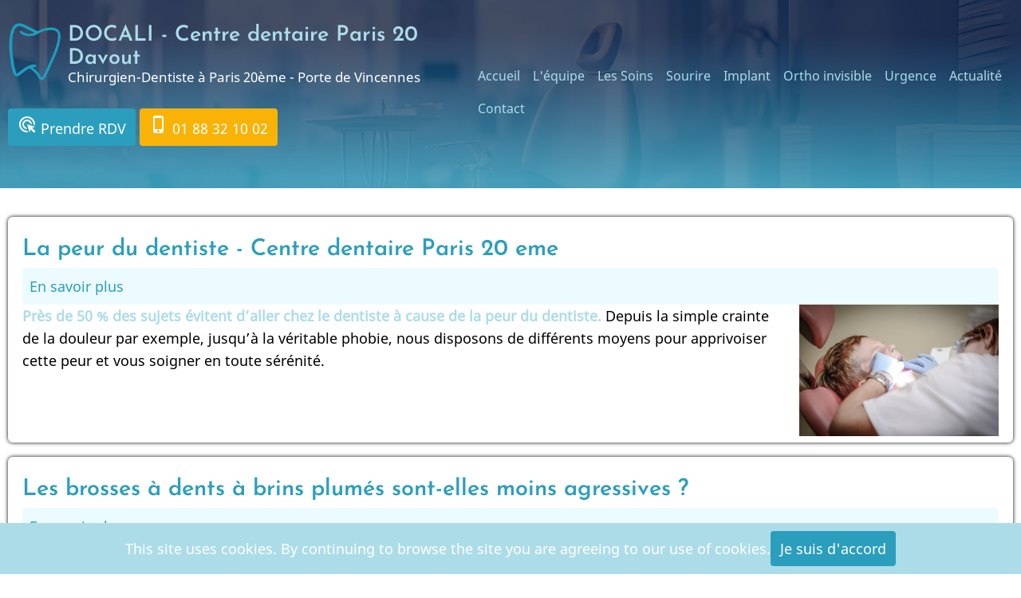

--- FILE ---
content_type: text/html; charset=UTF-8
request_url: https://centre-dentaire-paris-20-davout-docali.fr/node?page=7
body_size: 33844
content:
<!DOCTYPE html>
<html lang="fr" dir="ltr">
  <head>
    <meta charset="utf-8" />
<link rel="canonical" href="https://centre-dentaire-paris-20-davout-docali.fr/node" />
<meta name="google-site-verification" content="4_0k1y3ZlcoP7bd9hfVErwvkjN0sCBcnPnBIpTFKv1E" />
<meta name="Generator" content="Drupal 10 (https://www.drupal.org)" />
<meta name="MobileOptimized" content="width" />
<meta name="HandheldFriendly" content="true" />
<meta name="viewport" content="width=device-width, initial-scale=1.0" />
<link rel="icon" href="/themes/contrib/ruhipro/favicon.ico" type="image/vnd.microsoft.icon" />

    <title>Paris 20ème (75020) | Chirurgien-Dentiste Porte de Vincennes DOCALI - Centre dentaire Paris 20 Davout</title>
    <link rel="preload" as="font" href="/themes/contrib/ruhipro/fonts/noto-sans.woff2" type="font/woff2" crossorigin>
    <link rel="preload" as="font" href="/themes/contrib/ruhipro/fonts/josefin-sans.woff2" type="font/woff2" crossorigin>
    <link rel="stylesheet" media="all" href="/core/themes/stable9/css/system/components/align.module.css?t6n9jh" />
<link rel="stylesheet" media="all" href="/core/themes/stable9/css/system/components/fieldgroup.module.css?t6n9jh" />
<link rel="stylesheet" media="all" href="/core/themes/stable9/css/system/components/container-inline.module.css?t6n9jh" />
<link rel="stylesheet" media="all" href="/core/themes/stable9/css/system/components/clearfix.module.css?t6n9jh" />
<link rel="stylesheet" media="all" href="/core/themes/stable9/css/system/components/details.module.css?t6n9jh" />
<link rel="stylesheet" media="all" href="/core/themes/stable9/css/system/components/hidden.module.css?t6n9jh" />
<link rel="stylesheet" media="all" href="/core/themes/stable9/css/system/components/item-list.module.css?t6n9jh" />
<link rel="stylesheet" media="all" href="/core/themes/stable9/css/system/components/js.module.css?t6n9jh" />
<link rel="stylesheet" media="all" href="/core/themes/stable9/css/system/components/nowrap.module.css?t6n9jh" />
<link rel="stylesheet" media="all" href="/core/themes/stable9/css/system/components/position-container.module.css?t6n9jh" />
<link rel="stylesheet" media="all" href="/core/themes/stable9/css/system/components/reset-appearance.module.css?t6n9jh" />
<link rel="stylesheet" media="all" href="/core/themes/stable9/css/system/components/resize.module.css?t6n9jh" />
<link rel="stylesheet" media="all" href="/core/themes/stable9/css/system/components/system-status-counter.css?t6n9jh" />
<link rel="stylesheet" media="all" href="/core/themes/stable9/css/system/components/system-status-report-counters.css?t6n9jh" />
<link rel="stylesheet" media="all" href="/core/themes/stable9/css/system/components/system-status-report-general-info.css?t6n9jh" />
<link rel="stylesheet" media="all" href="/core/themes/stable9/css/system/components/tablesort.module.css?t6n9jh" />
<link rel="stylesheet" media="all" href="/core/themes/stable9/css/views/views.module.css?t6n9jh" />
<link rel="stylesheet" media="all" href="/themes/contrib/ruhipro/css/fontawesome6.css?t6n9jh" />
<link rel="stylesheet" media="all" href="/themes/contrib/ruhipro/css/animate.css?t6n9jh" />
<link rel="stylesheet" media="all" href="/themes/contrib/ruhipro/css/bootstrap-icons.css?t6n9jh" />
<link rel="stylesheet" media="all" href="/themes/contrib/ruhipro/css/font-awesome4.css?t6n9jh" />
<link rel="stylesheet" media="all" href="/themes/contrib/ruhipro/css/material-filled.css?t6n9jh" />
<link rel="stylesheet" media="all" href="/themes/contrib/ruhipro/css/material-outlined.css?t6n9jh" />
<link rel="stylesheet" media="all" href="/themes/contrib/ruhipro/css/material-round.css?t6n9jh" />
<link rel="stylesheet" media="all" href="/themes/contrib/ruhipro/css/material-sharp.css?t6n9jh" />
<link rel="stylesheet" media="all" href="/themes/contrib/ruhipro/css/material-tone.css?t6n9jh" />
<link rel="stylesheet" media="all" href="/themes/contrib/ruhipro/css/tiny-slider.css?t6n9jh" />
<link rel="stylesheet" media="all" href="/themes/contrib/ruhipro/css/style.css?t6n9jh" />

    
        <link rel="stylesheet" media="all" href="/themes/contrib/ruhipro/css/byen.css" />
    <style>
@media (min-width: 768px)
.slider::after {
    position: absolute;
    content: "";
    bottom: 0;
    left: 0;
    height: 10rem;
    width: 100%;
    background-color: var(--light);
    clip-path: none;
}
</style>
  </head>
  <body class="inner-page path-node no-sidebar user-guest">
        <a href="#main-content" class="visually-hidden focusable">
      Aller au contenu principal
    </a>
    
      <div class="dialog-off-canvas-main-canvas" data-off-canvas-main-canvas>
    <header class="header">
<div class="header-main">
  <div class="container">
    <div class="header-container">
              <div class="site-brand">
            <div class="block-region region-header">
    <div id="block-ruhipro-branding" class="settings-tray-editable block block-system block-system-branding-block" data-drupal-settingstray="editable">
  
    

  <div class="site-branding">
      <div class="site-logo">
      <a href="/" rel="home">
        <img src="/sites/S_TN64M45EHJE4PDR26DS4G62QWA/files/Docali_Logo_horizontal_complet_couleurs%281%29.png" alt="Accueil" />
      </a>
    </div><!-- site-logo -->
        <div class="site-name-slogan">
              <div class="site-name">
          <a href="/" title="Accueil" rel="home">DOCALI  - Centre dentaire Paris 20 Davout</a>
        </div>
                    <div class="site-slogan"><span class="white">Chirurgien-Dentiste à Paris 20ème - Porte de Vincennes</span></div>
          </div><!-- site-name-slogan -->
  </div><!-- site-branding -->
</div><!--/.block -->
<div id="block-phonetop" class="settings-tray-editable block block-block-content block-block-content593a3639-95cc-4351-900f-e6fdd3204ba9" data-drupal-settingstray="editable">
  
    

      <div class="block-content">
      
            <div class="field field-name-body field-type-text-with-summary field-label-hidden field-item"><p><br><a class="button primary" href="/node/46"><span class="material-icons" style="color:white;">ads_click</span> Prendre RDV</a> <a class="button secondary" href="tel:+33188321002"><span class="material-icons" style="color:white;">phone_iphone</span> 01&nbsp;88&nbsp;32&nbsp;10&nbsp;02</a></p></div>
      
    </div><!--/.block-content -->
  </div><!--/.block -->

  </div>

        </div> <!--/.site-branding -->
                  <div class="header-right">
                  <div class="mobile-menu-icon">
            <span></span>
            <span></span>
            <span></span>
          </div>           <div class="primary-menu-wrapper">
            <div class="menu-wrap">
              <div class="close-mobile-menu"><i class="icon-close"></i></div>
                <div class="block-region region-primary-menu">
    <nav  id="block-ruhipro-main-menu" class="settings-tray-editable block block-menu navigation menu-main" data-drupal-settingstray="editable" aria-labelledby="block-ruhipro-main-menu-menu" role="navigation">
            
  <h2 class="visually-hidden block-title" id="block-ruhipro-main-menu-menu">Main navigation</h2>
  
      
              <ul class="menu">
                          <li class="menu-item menu-item-level-1">
                    <a href="/c/chirurgien-dentiste-paris-20eme-paris-75" data-drupal-link-system-path="node/8">Accueil</a>

                  </li>
                      <li class="menu-item menu-item-level-1">
                    <a href="/lequipe-dentiste-75020" data-drupal-link-system-path="node/16">L&#039;équipe</a>

                  </li>
                      <li class="menu-item menu-item-level-1">
                    <a href="/c/les-soins-dentaires-paris-20" data-drupal-link-system-path="node/17">Les Soins</a>

                  </li>
                      <li class="menu-item menu-item-level-1">
                    <a href="/blanchiment-et-facettes-dentiste-75020" data-drupal-link-system-path="node/18">Sourire</a>

                  </li>
                      <li class="menu-item menu-item-level-1">
                    <a href="/dentiste-implant-75020" data-drupal-link-system-path="node/19">Implant</a>

                  </li>
                      <li class="menu-item menu-item-level-1">
                    <a href="/orthodontie-adulte-les-nouveaux-traitements-par-gouttieres-invisibles" data-drupal-link-system-path="node/21">Ortho invisible</a>

                  </li>
                      <li class="menu-item menu-item-level-1">
                    <a href="/urgence-dentaire-75020" data-drupal-link-system-path="node/20">Urgence</a>

                  </li>
                      <li class="menu-item menu-item-level-1 menu-item-active">
                    <a href="/node" data-drupal-link-system-path="node">Actualité</a>

                  </li>
                      <li class="menu-item menu-item-level-1">
                    <a href="/content/dentiste-paris-20%C3%A8me-75-rendez-vous" data-drupal-link-system-path="node/10">Contact</a>

                  </li>
          </ul>
  


  </nav>

  </div>

            </div> <!-- /.menu-wrap -->
          </div> <!-- /.primary-menu-wrapper -->
         <!--  end if for -->
                 <!--  end sidebar_sliding -->
      </div> <!-- /.header-right -->
        </div><!-- /header-container -->
  </div><!-- /container -->
</div><!-- /header main -->
  <section class="page-header">
  <div class="container">
      <div class="block-region region-page-header">
    <div id="block-ruhipro-page-title" class="block block-core block-page-title-block">
  
    

      <div class="block-content">
      <div class="page-title-wrap">
  
      <h1 class="page-title"></h1>
    
</div> <!--/.page-title-wrap -->

    </div><!--/.block-content -->
  </div><!--/.block -->

  </div>

  </div>
</section></header><div class="main-wrapper">
        <div class="highlighted block-section">
  <aside class="container" role="complementary">
      <div class="block-region region-highlighted">
    <div data-drupal-messages-fallback class="hidden"></div>

  </div>

  </aside>
</div>    <div class="container">
    <div class="main-container">
      <main id="main" class="main-content">
        <a id="main-content" tabindex="-1"></a>
                <div class="node-content">
            <div class="block-region region-content">
    <div id="block-ruhipro-content" class="block block-system block-system-main-block">
  
    

      <div class="block-content">
      <div class="views-element-container"><div class="view view-frontpage view-id-frontpage view-display-id-page_1 js-view-dom-id-9aba46f30ea9683cab7e263ce60956f84211b6586de880db9700e937888f9332">
  
  
  

  
    
      <div class="view-content">
          <div class="views-row"><article class="node node-type-page node-promoted node-view-mode-teaser">

      <h2 class="node-title">
      <a href="/peur-du-dentiste" rel="bookmark"><span>La peur du dentiste - Centre dentaire Paris 20 eme</span>
</a>
    </h2>
  

  <div class="node-content">
    <ul class="links inline"><li><a href="/peur-du-dentiste" rel="tag" title="La peur du dentiste - Centre dentaire Paris 20 eme" hreflang="fr">En savoir plus<span class="visually-hidden"> sur La peur du dentiste - Centre dentaire Paris 20 eme</span></a></li></ul>
            <div class="field field-name-body field-type-text-with-summary field-label-hidden field-item"><p><strong><img src="/sites/S_TN64M45EHJE4PDR26DS4G62QWA/files/2023-12/pexels-pixabay-52527.jpg" width="250" height="166" class="align-right" loading="lazy">Près de 50 % des sujets évitent d’aller chez le dentiste à cause de la peur du dentiste.</strong> Depuis la simple crainte de la douleur par exemple, jusqu’à la véritable phobie, nous disposons de différents moyens pour apprivoiser cette peur et vous soigner en toute sérénité.</p><p>&nbsp;</p></div>
      
  </div>
</article>
</div>
    <div class="views-row"><article class="node node-type-page node-promoted node-view-mode-teaser">

      <h2 class="node-title">
      <a href="/brosses-brins-plumes" rel="bookmark"><span>Les brosses à dents à brins plumés sont-elles moins agressives ?</span>
</a>
    </h2>
  

  <div class="node-content">
    <ul class="links inline"><li><a href="/brosses-brins-plumes" rel="tag" title="Les brosses à dents à brins plumés sont-elles moins agressives ?" hreflang="fr">En savoir plus<span class="visually-hidden"> sur Les brosses à dents à brins plumés sont-elles moins agressives ?</span></a></li></ul>
            <div class="field field-name-body field-type-text-with-summary field-label-hidden field-item"><p><img src="/sites/S_TN64M45EHJE4PDR26DS4G62QWA/files/2023-12/brosse-dents-bambou-mode-ecologique-brosses-dents-populaires-tendances-hygiene-vue-dessus-du-dentifrice.jpg" class="align-right">De nouvelles brosses à dents manuelles sont apparues sur le marché. Elles ont des<strong> brins plumés,</strong> c’est à dire qu’au lieu d’être arrondie, leur extrémité se termine en plusieurs filaments très fins et très souples.</p><p>&nbsp;</p></div>
      
  </div>
</article>
</div>
    <div class="views-row"><article class="node node-type-page node-promoted node-view-mode-teaser">

      <h2 class="node-title">
      <a href="/implants-dentaires-tabac" rel="bookmark"><span>Implants dentaires et tabagisme</span>
</a>
    </h2>
  

  <div class="node-content">
    <ul class="links inline"><li><a href="/implants-dentaires-tabac" rel="tag" title="Implants dentaires et tabagisme" hreflang="fr">En savoir plus<span class="visually-hidden"> sur Implants dentaires et tabagisme</span></a></li></ul>
            <div class="field field-name-body field-type-text-with-summary field-label-hidden field-item"><p><strong><img src="/sites/S_TN64M45EHJE4PDR26DS4G62QWA/files/2023-12/cigarette-cassee-espace-copie.jpg" class="align-right">Le tabac</strong> a été reconnu comme un facteur d'échec important de la pose d'<a href="/node/19"><strong>implants</strong> <strong>dentaires</strong></a> : ce risque est <strong>multiplié</strong> <strong>par</strong> <strong>trois</strong> chez les fumeurs qui consomment plus de 10 cigarettes par jour.</p><p>&nbsp;</p></div>
      
  </div>
</article>
</div>
    <div class="views-row"><article class="node node-type-page node-promoted node-view-mode-teaser">

      <h2 class="node-title">
      <a href="/premiere-visite-dentiste" rel="bookmark"><span>Première visite chez le dentiste : à quel âge doit elle avoir lieu ?</span>
</a>
    </h2>
  

  <div class="node-content">
    <ul class="links inline"><li><a href="/premiere-visite-dentiste" rel="tag" title="Première visite chez le dentiste : à quel âge doit elle avoir lieu ?" hreflang="fr">En savoir plus<span class="visually-hidden"> sur Première visite chez le dentiste : à quel âge doit elle avoir lieu ?</span></a></li></ul>
            <div class="field field-name-body field-type-text-with-summary field-label-hidden field-item"><p><img src="/sites/S_TN64M45EHJE4PDR26DS4G62QWA/files/2023-12/petite-belle-fille-chez-dentiste-souriant.jpg" class="align-right">L’Union Française pour la Santé Bucco Dentaire recommande d’<strong>emmener votre enfant chez votre dentiste au </strong><a href="/node/10"><strong>centre dentaire Docali</strong></a><strong> Paris 20 Davout, pour la première fois dès l’âge de 1 an.&nbsp;</strong> En effet, la <a href="/node/10">carie</a> peut toucher les dents temporaires dès leur apparition. C’est la “carie du nourrisson” ou carie précoce.</p></div>
      
  </div>
</article>
</div>
    <div class="views-row"><article class="node node-type-page node-promoted node-view-mode-teaser">

      <h2 class="node-title">
      <a href="/content/traitement-bisphosphonate" rel="bookmark"><span>Patients traités au bisphosphonate: n&#039;oubliez pas d&#039;en informer votre orthodontiste!</span>
</a>
    </h2>
  

  <div class="node-content">
    <ul class="links inline"><li><a href="/content/traitement-bisphosphonate" rel="tag" title="Patients traités au bisphosphonate: n&#039;oubliez pas d&#039;en informer votre orthodontiste!" hreflang="fr">En savoir plus<span class="visually-hidden"> sur Patients traités au bisphosphonate: n&#039;oubliez pas d&#039;en informer votre orthodontiste!</span></a></li></ul>
            <div class="field field-name-body field-type-text-with-summary field-label-hidden field-item"><p><img src="/sites/S_TN64M45EHJE4PDR26DS4G62QWA/files/2023-12/dentiste-souriante-uniforme-parlant-adolescente-clinique-dentaire.jpg" class="align-right">Le <strong>bisphosphonate</strong> est un médicament qui combat l'<strong>ostéoporose</strong>. Il agit en empêchant l'activité des <strong>cellules osseuses</strong> destructrices (ostéoclastes). Ainsi l'os, qui est en <strong>remaniement permanent</strong> de destruction-reconstruction, voit l'activité de destruction osseuse réduite. La densité osseuse devient meilleure et le<strong> risque de fracture </strong>diminue.</p><p>&nbsp;</p></div>
      
  </div>
</article>
</div>
    <div class="views-row"><article class="node node-type-page node-promoted node-view-mode-teaser">

      <h2 class="node-title">
      <a href="/gencive-gonflee-dentiste" rel="bookmark"><span>Gencive gonflée : un symptôme dont il faut tenir compte</span>
</a>
    </h2>
  

  <div class="node-content">
    <ul class="links inline"><li><a href="/gencive-gonflee-dentiste" rel="tag" title="Gencive gonflée : un symptôme dont il faut tenir compte" hreflang="fr">En savoir plus<span class="visually-hidden"> sur Gencive gonflée : un symptôme dont il faut tenir compte</span></a></li></ul>
            <div class="field field-name-body field-type-text-with-summary field-label-hidden field-item"><p><img src="/sites/S_TN64M45EHJE4PDR26DS4G62QWA/files/2023-12/dents-blanches.jpg" width="250" class="align-right">Une gencive saine est fine, de couleur rose pâle, avec un aspect granité caractéristique qui rappelle celui de la peau des oranges.<br>Si votre gencive est <strong>gonflée</strong>, c'est qu'elle est en train de subir un <strong>processus</strong> <strong>inflammatoire</strong>. À plus forte raison, si elle est en plus rouge, brillante, ou/et si elle saigne. Le <a href="/node/10">centre dentaire Docali </a>à Paris 20 Davout vous informe :</p><p>&nbsp;</p></div>
      
  </div>
</article>
</div>
    <div class="views-row"><article class="node node-type-page node-promoted node-view-mode-teaser">

      <h2 class="node-title">
      <a href="/nettoyage-entretien-implants" rel="bookmark"><span>Le nettoyage et l&#039;entretien des implants : la clé de leur pérennité</span>
</a>
    </h2>
  

  <div class="node-content">
    <ul class="links inline"><li><a href="/nettoyage-entretien-implants" rel="tag" title="Le nettoyage et l&#039;entretien des implants : la clé de leur pérennité" hreflang="fr">En savoir plus<span class="visually-hidden"> sur Le nettoyage et l&#039;entretien des implants : la clé de leur pérennité</span></a></li></ul>
            <div class="field field-name-body field-type-text-with-summary field-label-hidden field-item"><p><img src="/sites/S_TN64M45EHJE4PDR26DS4G62QWA/files/2023-12/client-couche-bouche-ouverte-pendant-que-medecin-guerit-dents.jpg" class="align-right">Le succès d'un traitement au moyen d'implants dentaires dépend pour une très grande part du soin que <strong>le patient</strong> apporte à ses <a href="/node/19">implants</a>. Aujourd'hui ce succès est évalué à <strong>97%.</strong></p></div>
      
  </div>
</article>
</div>
    <div class="views-row"><article class="node node-type-page node-promoted node-view-mode-teaser">

      <h2 class="node-title">
      <a href="/endodontie-nouveau-traitement" rel="bookmark"><span>Endodontie : un nouveau traitement pour éviter la dévitalisation</span>
</a>
    </h2>
  

  <div class="node-content">
    <ul class="links inline"><li><a href="/endodontie-nouveau-traitement" rel="tag" title="Endodontie : un nouveau traitement pour éviter la dévitalisation" hreflang="fr">En savoir plus<span class="visually-hidden"> sur Endodontie : un nouveau traitement pour éviter la dévitalisation</span></a></li></ul>
            <div class="field field-name-body field-type-text-with-summary field-label-hidden field-item"><p><img src="/sites/S_TN64M45EHJE4PDR26DS4G62QWA/files/2023-12/nombreuses-petites-dents-blanches-homme.jpg" class="align-right">Dans une publication de l’International Endodontic Journal, des chercheurs Américains et Français exposent les résultats d’une étude1 montrant l’efficacité de<strong> nouveaux traitements alternatifs à la classique dévitalisation des dents.</strong></p><p><br><strong>Pour rappel, Votre dentiste est amené à dévitaliser une dent</strong></p></div>
      
  </div>
</article>
</div>
    <div class="views-row"><article class="node node-type-page node-promoted node-view-mode-teaser">

      <h2 class="node-title">
      <a href="/dent-casse-dentiste" rel="bookmark"><span>Dent cassée chez l&#039;adulte : principales causes et principaux traitements</span>
</a>
    </h2>
  

  <div class="node-content">
    <ul class="links inline"><li><a href="/dent-casse-dentiste" rel="tag" title="Dent cassée chez l&#039;adulte : principales causes et principaux traitements" hreflang="fr">En savoir plus<span class="visually-hidden"> sur Dent cassée chez l&#039;adulte : principales causes et principaux traitements</span></a></li></ul>
            <div class="field field-name-body field-type-text-with-summary field-label-hidden field-item"><p><img src="/sites/S_TN64M45EHJE4PDR26DS4G62QWA/files/2023-12/photo-homme-race-blanche-souffre-maux-dents-douloureux-dent-pourrie-doit-consulter-dentiste.jpg" class="align-right">Votre dentiste du <a href="/node/10">centre dentaire Docali </a>à Paris 20 Davout vous donne les raisons pour lesquels une dent peut se casser :</p><p>&nbsp;</p></div>
      
  </div>
</article>
</div>
    <div class="views-row"><article class="node node-type-page node-promoted node-view-mode-teaser">

      <h2 class="node-title">
      <a href="/orthodontie-adulte-75020" rel="bookmark"><span>Orthodontie chez l’adulte - Centre dentaire Paris 20 eme Davout</span>
</a>
    </h2>
  

  <div class="node-content">
    <ul class="links inline"><li><a href="/orthodontie-adulte-75020" rel="tag" title="Orthodontie chez l’adulte - Centre dentaire Paris 20 eme Davout" hreflang="fr">En savoir plus<span class="visually-hidden"> sur Orthodontie chez l’adulte - Centre dentaire Paris 20 eme Davout</span></a></li></ul>
            <div class="field field-name-body field-type-text-with-summary field-label-hidden field-item"><p><strong><img src="/sites/S_TN64M45EHJE4PDR26DS4G62QWA/files/2023-12/femme-sourire-parfait-portant-aligneurs-dentaires-invisibles-pour-correction-dentaire.jpg" class="align-right">De plus en plus d’adultes entreprennent un traitement orthodontique</strong><a href="https://centre-orthodontie-paris-belleville-dentasmile.fr/bilan-orthodontique-20%C3%A8me-75" title="traitement orthodontique paris 20"><strong>.</strong></a><strong> </strong>Que ce soit pour des raisons esthétiques, fonctionnelles (en cas de bruxisme par exemple), ou en prévision de la réalisation de prothèses dentaires, les trait</p></div>
      
  </div>
</article>
</div>

    </div>
  
        <nav class="pager pager-full" role="navigation" aria-labelledby="pagination-heading">
    <h4 id="pagination-heading" class="visually-hidden">Pagination</h4>
    <ul class="pager-items js-pager__items">
                    <li class="pager-item pager-item-first">
          <a href="?page=0" title="Aller à la première page">
            <span class="visually-hidden">Première page</span>
            <span aria-hidden="true">« First</span>
          </a>
        </li>
                          <li class="pager-item pager-item-control pager-item-previous">
          <a href="?page=6" title="Aller à la page précédente" rel="prev">
            <span class="visually-hidden">Page précédente</span>
            <span aria-hidden="true">‹ Previous</span>
          </a>
        </li>
                          <li class="pager-item pager-item-control pager-item-ellipsis" role="presentation">&hellip;</li>
                          <li class="pager-item">
                                          <a href="?page=1" title="Go to page 2">
            <span class="visually-hidden">
              Page
            </span>2</a>
        </li>
              <li class="pager-item">
                                          <a href="?page=2" title="Go to page 3">
            <span class="visually-hidden">
              Page
            </span>3</a>
        </li>
              <li class="pager-item">
                                          <a href="?page=3" title="Go to page 4">
            <span class="visually-hidden">
              Page
            </span>4</a>
        </li>
              <li class="pager-item">
                                          <a href="?page=4" title="Go to page 5">
            <span class="visually-hidden">
              Page
            </span>5</a>
        </li>
              <li class="pager-item">
                                          <a href="?page=5" title="Go to page 6">
            <span class="visually-hidden">
              Page
            </span>6</a>
        </li>
              <li class="pager-item">
                                          <a href="?page=6" title="Go to page 7">
            <span class="visually-hidden">
              Page
            </span>7</a>
        </li>
              <li class="pager-item pager-item-active">
                                          <a href="?page=7" title="Page courante" aria-current="page">
            <span class="visually-hidden">
              Page courante
            </span>8</a>
        </li>
              <li class="pager-item">
                                          <a href="?page=8" title="Go to page 9">
            <span class="visually-hidden">
              Page
            </span>9</a>
        </li>
              <li class="pager-item">
                                          <a href="?page=9" title="Go to page 10">
            <span class="visually-hidden">
              Page
            </span>10</a>
        </li>
                                      <li class="pager-item pager-item-control pager-item-next">
          <a href="?page=8" title="Aller à la page suivante" rel="next">
            <span class="visually-hidden">Page suivante</span>
            <span aria-hidden="true">Next ›</span>
          </a>
        </li>
                          <li class="pager-item pager-item-last">
          <a href="?page=9" title="Aller à la dernière page">
            <span class="visually-hidden">Dernière page</span>
            <span aria-hidden="true">Last »</span>
          </a>
        </li>
          </ul>
  </nav>

  
    
  
  </div>
</div>

    </div><!--/.block-content -->
  </div><!--/.block -->

  </div>

        </div>
                      </main>
            </div><!--/main-container -->
  </div><!--/container -->
</div><!--/main-wrapper -->
<footer class="footer site-footer">
  <div class="footer footer-dark footer-blocks">
  <div class="container">
    <div class="footer-blocks-container">
              <div class="footer-block footer-one">
            <div class="block-region region-footer-one">
    <div id="block-footer" class="settings-tray-editable block block-block-content block-block-contenta6411ad9-c57f-4910-ba84-7a738f2b1a46" data-drupal-settingstray="editable">
  
    

      <div class="block-content">
      
            <div class="field field-name-body field-type-text-with-summary field-label-hidden field-item"> <h2 class="text-align-center primary"> Explications </h2>
<div class="width70 center"> <div class="items">
       
            <ul>
                <li>
<a href="/node/44">Dentiste CMU</a>
                </li>
                <li>
             <a href="/node/19">       Implants dentaires</a>
                </li>
           
                <li>
                    <a href="/node/22">Dentiste pour enfants</a>
                </li>                <li>
                    <a href="/node/20">Urgences dentaires</a>
                </li>
</ul>
 <ul>
                <li>
                    <a href="/node/23">Hygiène dentaire</a>
                </li>
                <li>
<a href="/node/24">Le Blanchiment</a>
                </li>
 <li>
<a href="/node/25">Les caries</a>
                </li>                <li>
<a href="/node/29">Les prothèses</a>
                </li>
            </ul>
   
            <ul>
<li>
<a href="/node/33">Dents de sagesse</a>
                </li>
                <li>
<a href="/node/31">Soin des gencives - Parodontie</a>
                </li>
 <li> <a href="/node/147">Vidéos pédagogiques </a> </li>
 <li> <a href="/node/34">Vidéos "vos dents à tout âge"</a> </li>

            </ul>

</div></div> <p> &nbsp; </p><p class="text-center"><img src="/files/2025-11/logo-docali-bleu.png" alt width="300"></p>
<p class="text-center">
   
    <a class="button primary" href="https://www.recrutement.docali.fr/" target="_blank"><span class="material-icons" style="color:white;">ads_click</span> RECRUTEMENT</a> 
</p><br><br>
<div class="features">
<div class="feature box">
<h3 class="primary">Téléphone</h3>
<p class="black">Prise de rendez-vous <br>par téléphone au
<a href="tel:+33188321002">01&nbsp;88&nbsp;32&nbsp;10&nbsp;02</a> ou <a href="/node/46">en ligne</a></p>
</div>

<div class="feature box">
<h3 class="primary">Horaires</h3>
<p class="black">Lundi au Vendredi <br>09:00 à 19:00</p>
</div>

<div class="feature box">
<h3 class="primary">Adresse</h3>
<p class="black">103, rue de Lagny<br>
75020 Paris 20ème</p>
</div>
</div>
</div>
      
    </div><!--/.block-content -->
  </div><!--/.block -->
<div id="block-ruhipro-mentionlegale" class="settings-tray-editable block block-block-content block-block-content96b1c904-a1b6-4a22-8b05-c380747d1b7d" data-drupal-settingstray="editable">
  
    

      <div class="block-content">
      
            <div class="field field-name-body field-type-text-with-summary field-label-hidden field-item"><p>&nbsp;</p><div class="box primary"><p class="text-align-center white"><a href="/node/102"><strong class="white">Honoraires</strong></a><strong class="white"> - </strong><a href="/node/103"><strong class="white">Infos Conseil de l'Ordre</strong></a><strong class="white"> - </strong><a class="white" href="/node/9"><strong class="white">Mentions légales</strong></a><strong class="white">&nbsp;&nbsp;</strong><br><strong class="white">Le site a été réalisé par </strong><a class="white" href="https://denti.site" target="_blank"><strong class="white">www.denti.site</strong></a></p></div><p>&nbsp;</p></div>
      
    </div><!--/.block-content -->
  </div><!--/.block -->

  </div>

        </div>
                            </div>
  </div>
</div></footer>
  <div class="scrolltop"><i class="icon-arrow-up"></i></div>
  
  <div class="cookiealert" role="alert">
  <div class="container">
    <div class="cookie-message">
              <div>This site uses cookies. By continuing to browse the site you are agreeing to our use of cookies.</div>
            
      <button type="button" class="acceptcookies" aria-label="Close">Je suis d'accord</button>
    </div>
  </div>
</div>
<style>
body {
  font-size: 1rem;
}
.site-name {
  font-size: 1.5rem;
}
.site-slogan {
  font-size: 17px;
}
.region-primary-menu {
  font-size: 0.9rem;
}
.region-primary-menu .submenu {
  font-size: 0.9rem;
}
@media (min-width: 1170px) {
  .container {
    max-width: 1800px;
  }
}

.footer-top footer .container,
.footer-blocks .container,
.footer-bottom-blocks .container,
.footer-bottom .container {
  width: 100%;
  max-width: 100%;
}
.header-container {
  padding-top: 1rem;
  padding-bottom: 1rem;
}
.page-header {
  padding-top: 0.1rem;
  padding-bottom: 0.1rem; 
}
.region-page-header {
  align-items: center;
}

@media (min-width: 768px) {
  }
/* Slider background image */
.slider {
  background-image: url(https://centre-dentaire-paris-20-davout-docali.fr/sites/S_TN64M45EHJE4PDR26DS4G62QWA/files/ruhipro-slide-DR510-centre-dentaire-paris-20-davout-docali.jpg);
}
</style>  
  
  
  
  
  
  
  
  


  </div>

    
    <script type="application/json" data-drupal-selector="drupal-settings-json">{"path":{"baseUrl":"\/","pathPrefix":"","currentPath":"node","currentPathIsAdmin":false,"isFront":false,"currentLanguage":"fr","currentQuery":{"page":"7"}},"pluralDelimiter":"\u0003","suppressDeprecationErrors":true,"bs_goatcounter":{"settings":{"prefix":"tn64m45ehje4pdr26ds4g62qwa"}},"fitvids":{"selectors":".video-container","custom_vendors":["iframe[src^=\u0022https:\/\/youtu.be\u0022]"],"ignore_selectors":""},"user":{"uid":0,"permissionsHash":"7ca2370e2dfde20b41af9128e2e87cd12630ff683ca0a15100fd9c4b592ac295"}}</script>
<script src="/sites/S_TN64M45EHJE4PDR26DS4G62QWA/files/js/js_iH6RJ0pzF4nfJH_zXFQyBj5jCNRENgDnaLFtuRQt43Y.js?scope=footer&amp;delta=0&amp;language=fr&amp;theme=ruhipro&amp;include=eJxNi0EKgDAMBD9k6ZMkrbUu1kSSVPD3ehD1tDMMm2ysQp6lsxeNPx5m-IHJ4rOvg-GD9gW7SiTGRl6mkOU-8ReyyIpCragHy4rd7W21SaIWzM8Grhd2xDQV"></script>

    <style>
  :root {
    --primary: #2b9ebd;
    --secondary: #f9b307;
    --dark: #addce9;
    --light: #ecfbff;
    --border: #000000;
    --color-text: #000000;
    --color-text-light: #000000;
    --color-bold: #addce9;
  }
  body {
    background-color: #ffffff;
    color: ;
  }
</style>
<style>
.inner-page .header,
.slider-page .header {
  background-image: url(https://centre-dentaire-paris-20-davout-docali.fr/sites/S_TN64M45EHJE4PDR26DS4G62QWA/files/ruhipro-entete-DR510-centre-dentaire-paris-20-davout-docali.jpg);
}
</style>  </body>
</html>


--- FILE ---
content_type: text/css
request_url: https://centre-dentaire-paris-20-davout-docali.fr/themes/contrib/ruhipro/css/material-filled.css?t6n9jh
body_size: 553
content:
@font-face {
  font-family: "Material Icons";
  font-style: normal;
  font-weight: 400;
  font-display: block;
  src: url("../material-icons/material-icons.woff2") format("woff2");
}
.material-icons,
.material-symbols {
  font-family: "Material Icons";
  font-weight: normal;
  font-style: normal;
  font-size: 24px;
  line-height: 1;
  letter-spacing: normal;
  text-transform: none;
  display: inline-block;
  white-space: nowrap;
  word-wrap: normal;
  direction: ltr;
  -webkit-font-smoothing: antialiased;
  -moz-osx-font-smoothing: grayscale;
  text-rendering: optimizeLegibility;
  font-feature-settings: "liga";
}

--- FILE ---
content_type: text/css
request_url: https://centre-dentaire-paris-20-davout-docali.fr/themes/contrib/ruhipro/css/material-outlined.css?t6n9jh
body_size: 598
content:
@font-face {
  font-family: "Material Icons Outlined";
  font-style: normal;
  font-weight: 400;
  font-display: block;
  src: url("../material-icons/material-icons-outlined.woff2") format("woff2");
}
.material-icons-outlined,
.material-symbols-outlined {
  font-family: "Material Icons Outlined";
  font-weight: normal;
  font-style: normal;
  font-size: 24px;
  line-height: 1;
  letter-spacing: normal;
  text-transform: none;
  display: inline-block;
  white-space: nowrap;
  word-wrap: normal;
  direction: ltr;
  -webkit-font-smoothing: antialiased;
  -moz-osx-font-smoothing: grayscale;
  text-rendering: optimizeLegibility;
  font-feature-settings: "liga";
}

--- FILE ---
content_type: text/css
request_url: https://centre-dentaire-paris-20-davout-docali.fr/themes/contrib/ruhipro/css/material-round.css?t6n9jh
body_size: 583
content:
@font-face {
  font-family: "Material Icons Round";
  font-style: normal;
  font-weight: 400;
  font-display: block;
  src: url("../material-icons/material-icons-round.woff2") format("woff2");
}
.material-icons-round,
.material-symbols-round {
  font-family: "Material Icons Round";
  font-weight: normal;
  font-style: normal;
  font-size: 24px;
  line-height: 1;
  letter-spacing: normal;
  text-transform: none;
  display: inline-block;
  white-space: nowrap;
  word-wrap: normal;
  direction: ltr;
  -webkit-font-smoothing: antialiased;
  -moz-osx-font-smoothing: grayscale;
  text-rendering: optimizeLegibility;
  font-feature-settings: "liga";
}

--- FILE ---
content_type: text/css
request_url: https://centre-dentaire-paris-20-davout-docali.fr/themes/contrib/ruhipro/css/material-sharp.css?t6n9jh
body_size: 583
content:
@font-face {
  font-family: "Material Icons Sharp";
  font-style: normal;
  font-weight: 400;
  font-display: block;
  src: url("../material-icons/material-icons-sharp.woff2") format("woff2");
}
.material-icons-sharp,
.material-symbols-sharp {
  font-family: "Material Icons Sharp";
  font-weight: normal;
  font-style: normal;
  font-size: 24px;
  line-height: 1;
  letter-spacing: normal;
  text-transform: none;
  display: inline-block;
  white-space: nowrap;
  word-wrap: normal;
  direction: ltr;
  -webkit-font-smoothing: antialiased;
  -moz-osx-font-smoothing: grayscale;
  text-rendering: optimizeLegibility;
  font-feature-settings: "liga";
}

--- FILE ---
content_type: text/css
request_url: https://centre-dentaire-paris-20-davout-docali.fr/themes/contrib/ruhipro/css/material-tone.css?t6n9jh
body_size: 598
content:
@font-face {
  font-family: "Material Icons Two Tone";
  font-style: normal;
  font-weight: 400;
  font-display: block;
  src: url("../material-icons/material-icons-two-tone.woff2") format("woff2");
}
.material-icons-two-tone,
.material-symbols-two-tone {
  font-family: "Material Icons Two Tone";
  font-weight: normal;
  font-style: normal;
  font-size: 24px;
  line-height: 1;
  letter-spacing: normal;
  text-transform: none;
  display: inline-block;
  white-space: nowrap;
  word-wrap: normal;
  direction: ltr;
  -webkit-font-smoothing: antialiased;
  -moz-osx-font-smoothing: grayscale;
  text-rendering: optimizeLegibility;
  font-feature-settings: "liga";
}

--- FILE ---
content_type: text/css
request_url: https://centre-dentaire-paris-20-davout-docali.fr/themes/contrib/ruhipro/css/style.css?t6n9jh
body_size: 83309
content:
/* Variables
----------------------- */
:root {
  --primary: #e25b0e;
  --secondary: #b2ac13;
  --dark: #212736;
  --light: #fbf1e2;
  --border: #dabf98;
  --color-text: #343434;
  --color-text-light: #dadada;
  --color-bold: #151517;
  --font-text: "noto sans", sans-serif;
  --font-heading: "josefin sans", sans-serif;
  --shadow: -10px 10px 16px rgba(0, 0, 0, 0.1);
  --shadow2: 0 0 5px 0 var(--border);
  --shadow3: 0 0 16px rgba(0, 0, 0, 0.2);
  --shadow-hover: 0 0 4px 1px rgba(0, 0, 0, 0.1);
}

/* default box sizing */
*,
*::before,
*::after {
  box-sizing: border-box;
}

/* remove default margin */
body,
p,
figure,
blockquote,
dl,
dd {
  margin: 0;
}

/* HTML and Body
----------------------- */
html:focus-within {
  scroll-behavior: smooth;
}

html {
  font-size: 16px;
  scroll-behavior: smooth;
}

html,
body {
  height: 100%;
}

body {
  background-color: #f9f5f0;
  color: var(--color-text);
  font-family: var(--font-text), -apple-system, blinkmacsystemfont, "segoe ui", roboto, oxygen, ubuntu, cantarell, "helvetica neue", sans-serif;
  font-size: 1rem;
  font-weight: 400;
  min-height: 100vh;
  line-height: 1.6;
  overflow-x: hidden;
  -webkit-font-smoothing: subpixel-antialiased;
  -webkit-text-size-adjust: 100%;
  -ms-text-size-adjust: 100%;
}

/* regions
----------------------- */
article,
aside,
details,
figcaption,
figure,
footer,
header,
hgroup,
main,
menu,
nav,
section {
  display: block;
}

template,
[hidden] {
  display: none;
}

/* Typography
----------------------- */
h1,
h2,
h3,
h4,
h5,
h6 {
  color: var(--color-bold);
  font-family: var(--font-heading);
  font-weight: 600;
  font-style: normal;
  line-height: 1.6;
  margin: 0;
}

h1 {
  font-size: 1.8rem;
}

h2 {
  font-size: 1.6rem;
}

h3 {
  font-size: 1.4rem;
}

h4 {
  font-size: 1.2rem;
}

h5, h6 {
  font-size: 1.1rem;
}

/* typography -> paragraph */
p {
  margin: 0 0 1.2rem 0;
}

/* typography -> links */
a:not([class]) {
  text-decoration-skip-ink: auto;
}

a {
  color: var(--primary);
  background-color: transparent;
  text-decoration: none;
  transition: color 0.4s ease;
}

a:active,
a:hover,
a:focus {
  background-color: transparent;
  text-decoration: none;
  outline: 0;
}

a:hover {
  color: var(--secondary);
}

a:active,
li a.active {
  color: var(--secondary);
}

/* typography -> abbreviation */
acronym[title], abbr[title] {
  border-bottom: none;
  text-decoration: underline;
  text-decoration: underline dotted;
}

abbr {
  cursor: help;
}

acronym {
  border-bottom: 1px dotted;
  cursor: help;
}

/* typography -> text styling */
b,
strong {
  color: var(--color-bold);
}

em,
dfn,
cite {
  font-style: italic;
}

mark,
ins {
  padding: 2px 6px;
  background: var(--border);
}

del {
  text-decoration: line-through;
}

small {
  font-size: 80%;
}

big {
  font-size: 125%;
}

sub,
sup {
  position: relative;
  font-size: 75%;
  line-height: 0;
  vertical-align: baseline;
}

sup {
  top: -0.5em;
}

sub {
  bottom: -0.25em;
}

tt,
var {
  font-family: monospace, monospace;
  font-style: italic;
}

/* Typography-> code tags */
code,
kbd,
pre,
samp {
  background-color: var(--light);
  color: var(--color-bold);
  font-family: monospace, monospace;
  font-size: 1rem;
}

code {
  padding: 0 0.5rem;
}

kbd,
samp {
  display: inline-block;
  margin: 0;
  padding: 0 5px;
}

pre {
  overflow: auto;
  margin: 1rem 0;
  padding: 1rem;
  tab-size: 2;
}

/* media
----------------------- */
audio,
canvas,
progress,
video {
  display: inline-block;
  vertical-align: baseline;
  max-width: 100%;
}

audio:not([controls]) {
  display: none;
  height: 0;
}

img,
picture,
svg {
  max-width: 100% !important;
  height: auto;
  margin: 0;
  padding: 0;
  border: 0;
  vertical-align: middle;
}

svg:not(:root) {
  overflow: hidden;
}

figure {
  max-width: 100%;
  height: auto;
  margin: 1rem 0;
  border: 0;
}

figcaption {
  padding: 4px;
  font-size: 0.8rem;
  border: 1px solid var(--border);
  text-align: center;
}

figcaption {
  background-color: var(--border);
  color: var(--color-text);
}

.align-left,
img.align-left,
figure.align-left {
  margin: 0 1rem 1rem 0;
}

.align-right,
img.align-right,
figure.align-right {
  margin: 0 0 1rem 1rem;
}

.align-center,
img.align-center,
figure.align-center {
  display: block;
  clear: both;
  margin: 1rem auto;
}

figure.align-center {
  display: table;
}

figure.align-center img {
  display: block;
  clear: both;
  margin: 0 auto;
}

/* Form
----------------------- */
form {
  margin-bottom: 1rem;
}

button,
input,
optgroup,
select,
textarea {
  font-family: inherit;
  font-size: 100%;
  line-height: 1.6;
  margin: 0;
}

button,
input {
  overflow: visible;
}

button,
select {
  text-transform: none;
}

button::-moz-focus-inner,
[type=button]::-moz-focus-inner,
[type=reset]::-moz-focus-inner,
[type=submit]::-moz-focus-inner {
  border-style: none;
  padding: 0;
}

button:-moz-focusring,
[type=button]:-moz-focusring,
[type=reset]:-moz-focusring,
[type=submit]:-moz-focusring {
  outline: 0;
}

button[disabled],
html input[disabled] {
  cursor: not-allowed;
  opacity: 0.7;
}

::-webkit-file-upload-button {
  -webkit-appearance: button;
  font: inherit;
}

input {
  line-height: normal;
}

input,
textarea {
  max-width: 100%;
}

input[type=text],
input[type=email],
input[type=url],
input[type=password],
input[type=number],
input[type=search],
textarea {
  background-color: var(--light);
  padding: 10px;
  border: 0;
  outline: 0;
  box-shadow: 0 0 0 1px var(--border);
  transition: all 0.3s linear;
}

textarea {
  width: 100%;
  overflow: auto;
}

input[type=text]:focus,
input[type=email]:focus,
input[type=url]:focus,
input[type=password]:focus,
input[type=number]:focus,
input[type=search]:focus,
textarea:focus {
  background-color: #ffffff;
  box-shadow: 0 0 3px 1px var(--border);
}

/* Form -> Radio and checkbox */
input[type=checkbox],
input[type=radio] {
  margin-right: 6px;
  padding: 0;
  padding: 0;
  -webkit-box-sizing: border-box;
  -moz-box-sizing: border-box;
  box-sizing: border-box;
}

input[type=number]::-webkit-inner-spin-button,
input[type=number]::-webkit-outer-spin-button {
  height: auto;
}

input[type=search] {
  outline-offset: -2px;
  -webkit-appearance: textfield;
  -moz-appearance: textfield;
}

[type=file] {
  cursor: pointer;
}

fieldset {
  margin: 0 0 1rem 0;
  padding: 1rem;
  border: 1px solid var(--border);
}

fieldset > :last-child {
  margin-bottom: 0;
}

legend {
  box-sizing: border-box;
  color: inherit;
  display: table;
  max-width: 100%;
  padding: 0;
  white-space: normal;
}

optgroup {
  font-weight: bold;
}

select {
  padding: 6px;
  cursor: pointer;
}

label[for] {
  cursor: pointer;
}

.form-item {
  margin-bottom: 1rem;
}

.form-required:after {
  content: "*";
  display: inline-block;
  padding-left: 4px;
  color: red;
}

.form-item label {
  display: block;
}

label.option {
  display: inline;
  font-weight: normal;
}

::-webkit-input-placeholder {
  color: var(--border);
}

::placeholder {
  color: var(--border);
  opacity: 1;
}

:-ms-input-placeholder {
  color: var(--border);
}

::-ms-input-placeholder {
  color: var(--border);
}

:-moz-placeholder {
  color: var(--border);
}

::-moz-placeholder {
  color: var(--border);
}

/* Form -> Label */
.form-item label,
form label,
summary {
  font-weight: bold;
  color: var(--color-bold);
}

form .description {
  font-size: 0.9rem;
  color: var(--dark);
}

/* button */
.button {
  display: inline-block;
}

.button,
button,
[type=button],
[type=reset],
[type=submit] {
  position: relative;
  background-color: var(--dark);
  color: #ffffff;
  padding: 8px 12px;
  border: 0;
  border-radius: 4px;
  line-height: 1.6;
  transition: all 0.4s ease;
  cursor: pointer;
  -webkit-appearance: button;
}

.button:hover,
button:hover,
[type=button]:hover,
[type=reset]:hover,
[type=submit]:hover {
  background-color: var(--primary);
  color: #ffffff;
}

/* Form in body */
.field--name-body input[type=text],
.field--name-body input[type=email],
.field--name-body input[type=url],
.field--name-body input[type=password],
.field--name-body input[type=search],
.field--name-body textarea {
  display: block;
  margin-bottom: 0.8rem;
}

/* Table
----------------------- */
table {
  width: 100%;
  margin-bottom: 1.2rem;
  border-spacing: 0;
  border-collapse: collapse;
}

th,
tr,
td {
  vertical-align: middle;
}

th {
  background-color: var(--light);
  color: var(--color-bold);
  margin: 0;
  text-align: left;
}

th a {
  color: var(--color-bold);
}

th,
td {
  padding: 0.5rem;
  border: 1px solid var(--border);
}

/* list
---------------------------------------- */
ul,
ol {
  margin: 0;
  padding: 0 0 0.25rem 1rem;
}

[dir=rtl] ul,
[dir=rtl] ol {
  padding: 0 1rem 0.25rem 0;
}

ol ol,
ul ul {
  margin: 0;
  padding: 0 0 0.25rem 1rem;
}

[dir=rtl] ol ol,
[dir=rtl] ul ul {
  padding: 0 1rem 0.25rem 0;
}

ul {
  list-style: disc;
}

li > ul,
li > ol {
  margin-bottom: 0;
}

[dir=rtl] ul,
[dir=rtl] ol {
  padding: 0 1rem 0.25rem 0;
}

li {
  padding: 4px 0;
}

/* Common HTML Elements
----------------------- */
hr {
  background: var(--border);
  clear: both;
  width: 100%;
  max-width: 100%;
  height: 2px;
  border: 0;
  -webkit-box-sizing: content-box;
  box-sizing: content-box;
  overflow: visible;
}

address {
  margin: 0 0 1rem 0;
  font-style: italic;
}

dt {
  font-weight: 600;
  color: var(--color-bold);
}

dd {
  margin: 0 0 1.2rem 0;
}

blockquote {
  position: relative;
  background-color: var(--light);
  box-shadow: 0 0 6px 2px var(--border);
  border-left: 8px solid var(--primary);
  margin: 1rem 0;
  padding: 1rem;
}

blockquote > :last-child {
  margin-bottom: 0;
}

.feed-icon {
  display: block;
}

details {
  margin-bottom: 1rem;
  padding: 1rem;
  border: 1px solid var(--border);
}

summary {
  padding: 0.5rem;
  cursor: pointer;
}

/* Selection
----------------------- */
::-moz-selection {
  background: var(--dark);
  color: #ffffff;
  text-shadow: none;
}

::selection {
  background: var(--dark);
  color: #ffffff;
  text-shadow: none;
}

/* noto-sans-regular */
@font-face {
  font-family: "Noto Sans";
  font-style: normal;
  font-weight: 400;
  src: url("../fonts/noto-sans.woff2") format("woff2");
}
/* josefin-sans-600 - latin */
@font-face {
  font-family: "Josefin Sans";
  font-style: normal;
  font-weight: 600;
  src: url("../fonts/josefin-sans.woff2") format("woff2");
}
/*!
 *  Iconly icon font. Generated by Iconly: https://iconly.io/
 */
@font-face {
  font-display: auto;
  font-family: "ruhi";
  font-style: normal;
  font-weight: 400;
  src: url("../fonts/ruhi.woff2") format("woff2");
}
[class=icon], [class^=icon-], [class*=" icon-"] {
  display: inline-block;
  font-family: "ruhi" !important;
  font-weight: 400;
  font-style: normal;
  font-variant: normal;
  text-rendering: auto;
  line-height: 1;
  -moz-osx-font-smoothing: grayscale;
  -webkit-font-smoothing: antialiased;
}

.icon-minus:before {
  content: "\e000";
}

.icon-plus:before {
  content: "\e001";
}

.icon-close:before {
  content: "\e002";
}

.icon-comment-add:before {
  content: "\e003";
}

.icon-check:before {
  content: "\e004";
}

.icon-alert:before {
  content: "\e005";
}

.icon-alert-circle:before {
  content: "\e006";
}

.icon-clock:before {
  content: "\e007";
}

.icon-quote:before {
  content: "\e008";
}

.icon-arrow-left:before {
  content: "\e009";
}

.icon-arrow-right:before {
  content: "\e00a";
}

.icon-angle-right:before {
  content: "\e00b";
}

.icon-angle-left:before {
  content: "\e00c";
}

.icon-comment:before {
  content: "\e00d";
}

.icon-info:before {
  content: "\e00e";
}

.icon-bell:before {
  content: "\e00f";
}

.icon-horn:before {
  content: "\e010";
}

.icon-arrow-up:before {
  content: "\e011";
}

.icon-phone:before {
  content: "\e012";
}

.icon-map:before {
  content: "\e013";
}

.icon-mail:before {
  content: "\e015";
}

.icon-share:before {
  content: "\e016";
}

.icon-telegram:before {
  content: "\e017";
}

.icon-hashtag:before {
  content: "\e018";
}

.icon-vimeo:before {
  content: "\e019";
}

.icon-whatsapp:before {
  content: "\e01a";
}

.icon-vk:before {
  content: "\e01b";
}

.icon-instagram:before {
  content: "\e01c";
}

.icon-youtube:before {
  content: "\e01d";
}

.icon-file:before {
  content: "\e01e";
}

.icon-comments:before {
  content: "\e01f";
}

.icon-linkedin:before {
  content: "\e020";
}

.icon-github:before {
  content: "\e021";
}

.icon-facebook:before {
  content: "\e022";
}

.icon-twitter:before {
  content: "\e023";
}

.icon-calendar:before {
  content: "\e024";
}

.icon-user:before {
  content: "\e025";
}

.icon-search:before {
  content: "\e026";
}

.icon-bookmark:before {
  content: "\e027";
}

.icon-feed:before {
  content: "\e028";
}

/*
* Layout
*/
.container {
  position: relative;
  width: 100%;
  max-width: 1200px;
  margin: 0 auto;
  padding: 0 10px;
}

/* Layout -> Main wrapper (Main + Sidebar) */
.main-wrapper {
  position: relative;
  display: block;
}

.main-container {
  position: relative;
  display: -webkit-box;
  display: -ms-flexbox;
  display: flex;
  -webkit-box-orient: vertical;
  -webkit-box-direction: normal;
  -ms-flex-direction: column;
  flex-direction: column;
  padding: 2rem 0;
}

#main {
  order: 1;
}

#sidebar-left {
  order: 2;
  padding: 0;
  padding: 1rem 0 0 0;
}

#sidebar-right {
  order: 3;
  padding: 0;
  padding: 1rem 0 0 0;
}

/* sidebar + main */
.no-sidebar #main,
.sidebar-left #main,
.sidebar-right #main,
.two-sidebar #main {
  -webkit-box-flex: 1;
  -ms-flex: 1 1 100%;
  flex: 1 1 100%;
  width: 100%;
  margin: 0 0 2rem 0;
}

.no-sidebar #main {
  margin: 0;
}

#front-main {
  -webkit-box-flex: 1;
  -ms-flex: 1 1 100%;
  flex: 1 1 100%;
  width: 100%;
  margin: 0;
}

/* Header
------------------------------- */
.header {
  position: relative;
  background-color: var(--light);
  width: 100%;
  margin: 0;
  padding: 0;
}

.inner-page .header,
.slider-page .header {
  background-image: url(../images/header-inner.svg);
  background-position: center top;
  background-repeat: no-repeat;
  background-size: cover;
}

/* Header -> Header Top */
.header-top,
.header-main {
  position: relative;
  width: 100%;
  margin: 0;
  padding: 0.5rem 0;
}

.header-top-container {
  position: relative;
  display: -webkit-box;
  display: -ms-flexbox;
  display: flex;
  -webkit-box-orient: vertical;
  -webkit-box-direction: normal;
  -ms-flex-direction: column;
  flex-direction: column;
  -webkit-box-pack: justify;
  -ms-flex-pack: justify;
  justify-content: space-between;
  -webkit-box-align: center;
  -ms-flex-align: center;
  align-items: center;
  gap: 1rem;
}

.header-top-block p:last-of-type {
  margin: 0;
}

.header-top a {
  color: var(--dark);
}

.header-top a:hover,
.header-top i {
  color: var(--primary);
}

.header-top ul {
  display: flex;
  gap: 1rem;
  flex-wrap: wrap;
  list-style: none;
  list-style-type: none;
  margin: 0;
  padding: 0;
}

/* Header -> Header main */
.header-container {
  position: relative;
  display: -webkit-box;
  display: -ms-flexbox;
  display: flex;
  -webkit-box-pack: justify;
  -ms-flex-pack: justify;
  justify-content: space-between;
  -webkit-box-align: center;
  -ms-flex-align: center;
  align-items: center;
}

/* Header -> Site branding */
.site-branding {
  position: relative;
  display: -webkit-box;
  display: -ms-flexbox;
  display: flex;
  -webkit-box-align: center;
  -ms-flex-align: center;
  align-items: center;
  padding-right: 1rem;
}

.site-logo {
  padding-right: 5px;
}

.site-name-slogan {
  display: -webkit-box;
  display: -ms-flexbox;
  display: flex;
  -webkit-box-orient: vertical;
  -webkit-box-direction: normal;
  -ms-flex-direction: column;
  flex-direction: column;
  -webkit-box-pack: center;
  -ms-flex-pack: center;
  justify-content: center;
}

.site-brand img {
  max-height: 50px;
  display: block;
}

.site-name,
.site-slogan {
  line-height: 1.1;
}

.site-name {
  color: var(--dark);
  font-family: var(--font-heading);
  font-weight: 500;
}

.site-name a {
  color: var(--dark);
}

.site-name a:hover {
  color: var(--primary);
}

.site-slogan {
  font-size: 14px;
}

/* Header -> header right */
.header-right {
  position: relative;
  display: -webkit-box;
  display: -ms-flexbox;
  display: flex;
  align-items: center;
  gap: 1rem;
}

/* Header main menu */
.mobile-menu-icon {
  display: flex;
  flex-direction: column;
  justify-content: space-between;
  width: 40px;
  height: 30px;
  overflow: hidden;
  cursor: pointer;
}

.slider-page .header .mobile-menu-icon {
  z-index: 5;
}

.mobile-menu-icon span {
  width: 100%;
  height: 2px;
  background-color: var(--dark);
  transform-origin: left;
  transition: all 0.6s ease;
}

.mobile-menu-icon span:nth-child(2) {
  background-color: var(--primary);
}

.menu-icon-active span:first-child {
  transform: rotate(45deg);
}

.menu-icon-active span:last-child {
  transform: rotate(-45deg);
}

.menu-icon-active span:nth-child(2) {
  display: none;
}

.close-mobile-menu {
  position: absolute;
  right: 0;
  top: 0;
  display: grid;
  place-content: center;
  background-color: #28282f;
  color: #ffffff;
  width: 36px;
  height: 36px;
  cursor: pointer;
  z-index: 120;
}

.primary-menu-wrapper {
  position: fixed;
  top: 0;
  left: 0;
  background-color: var(--primary);
  padding: 1rem;
  transform: translateX(-100%);
  transition: all 0.3s linear;
  z-index: 100;
}

.region-primary-menu {
  font-size: 1rem;
}

.active-menu {
  transform: translateX(0);
  box-shadow: 4px 0 16px #111111;
}

.region-primary-menu .menu,
.region-primary-menu .submenu {
  list-style: none;
  list-style-type: none;
  margin: 0;
  padding: 0;
}

.region-primary-menu .menu {
  color: #ffffff;
  display: flex;
  flex-direction: column;
  gap: 0;
}

.region-primary-menu .menu > li {
  padding: 0;
  border-bottom: 1px solid var(--border);
}

.region-primary-menu .menu > li:hover,
.region-primary-menu .menu > li:hover > a {
  color: var(--primary);
}

.region-primary-menu .menu a {
  display: block;
  color: #ffffff;
  padding: 0.6rem 0;
}

.menu-item-has-children {
  position: relative;
}

.menu-item-has-children::after {
  position: absolute;
  content: "+";
  color: var(--dark);
  right: 0;
  top: 0.5rem;
}

.region-primary-menu .submenu {
  font-size: 0.9rem;
  padding: 0 0 0 2rem;
}

.region-primary-menu .submenu li {
  border-bottom: 1px solid var(--border);
}

.region-primary-menu .submenu li:last-child {
  border: 0;
}

.region-primary-menu .submenu li:first-child {
  border-top: 1px solid var(--border);
}

/* Header -> header search form */
.full-page-search {
  position: relative;
  margin: 0;
  padding: 0;
}

.search-icon {
  position: relative;
  background-color: var(--dark);
  color: #ffffff;
  display: flex;
  justify-content: center;
  align-items: center;
  cursor: pointer;
  width: 40px;
  height: 40px;
  text-align: center;
  border-radius: 50%;
}

.search-icon i {
  font-size: 24px;
  line-height: 24px;
}

.search-box {
  position: fixed;
  background-color: var(--light);
  top: 0;
  right: 0;
  left: 0;
  width: 100%;
  padding: 50px 0;
  z-index: 50;
  -webkit-transform: translate(0, -100%);
  -ms-transform: translate(0, -100%);
  transform: translate(0, -100%);
  transition: transform 0.5s;
}

.search-box.open {
  transform: translate(0, 0);
  box-shadow: 0 1px 4px var(--border);
}

.search-box-content {
  position: relative;
  z-index: 60;
  text-align: center;
}

.header-search-close {
  position: absolute;
  top: 0;
  right: 0;
  width: 34px;
  height: 34px;
  display: -webkit-box;
  display: -ms-flexbox;
  display: flex;
  -webkit-box-pack: center;
  -ms-flex-pack: center;
  justify-content: center;
  -webkit-box-align: center;
  -ms-flex-align: center;
  align-items: center;
  border: 3px solid #000000;
  border-radius: 50%;
  cursor: pointer;
  font-weight: 700;
  font-size: 20px;
  line-height: 1;
}

.search-box-content .block {
  width: 100%;
  margin: 0;
}

.search-box-content .block-title,
.search-box-content form label {
  display: none;
  color: #000000;
}

.search-box-content input[type=search] {
  width: 100%;
  margin: 2rem 0;
  padding: 0 0 6px 0;
  font-size: 1.4rem;
  background: url("../images/icons/search.svg") top right no-repeat;
  background-size: contain;
  border: 0;
  border-bottom: 2px solid var(--border);
  border-radius: 0;
  outline: 0;
}

.search-box-content input[type=submit] {
  display: none;
}

.search-box-content .block-title::before,
.search-box-content .block-title::after {
  content: none;
}

.search-box-content input[type=search],
.search-box-content input[type=search]:focus {
  box-shadow: none;
}

/* Header -> Sliding sidebar */
.sliding-sidebar-icon {
  display: flex;
  flex-direction: column;
  justify-content: center;
  width: 36px;
  height: 28px;
  border-top: 2px solid var(--dark);
  border-bottom: 2px solid var(--dark);
  cursor: pointer;
}

.sliding-sidebar-icon span {
  height: 2px;
  width: 70%;
  background-color: var(--primary);
  transition: width 0.3s ease;
}

.sliding-sidebar-icon:hover span {
  width: 100%;
}

.sliding-sidebar-container {
  background: var(--light);
  box-shadow: -2px 0 14px var(--dark);
}

.sliding-sidebar-container .block-title {
  text-align: center;
}

.sliding-sidebar-container .block-title::before,
.sliding-sidebar-container .block-title::after {
  position: absolute;
  content: "";
  top: 50%;
  left: unset;
  width: 24px;
  height: 2px;
  background-color: var(--primary);
}

.sliding-sidebar-container .block-title::before {
  transform: translateX(-34px);
}

.sliding-sidebar-container .block-title::after {
  transform: translateX(10px);
}

/* Sticky Header */
.header-main.sticky-header {
  z-index: 110;
  -webkit-animation-name: sticky-header-animate;
  animation-name: sticky-header-animate;
  -webkit-animation-duration: 1s;
  animation-duration: 1s;
  -webkit-animation-fill-mode: both;
  animation-fill-mode: both;
}

.sticky-header .site-logo img {
  max-height: 30px;
}

@-webkit-keyframes sticky-header-animate {
  from {
    opacity: 0;
    -webkit-transform: translate3d(0, -100%, 0);
    transform: translate3d(0, -100%, 0);
  }
  to {
    opacity: 1;
    -webkit-transform: translate3d(0, 0, 0);
    transform: translate3d(0, 0, 0);
  }
}
@keyframes sticky-header-animate {
  from {
    opacity: 0;
    -webkit-transform: translate3d(0, -100%, 0);
    transform: translate3d(0, -100%, 0);
  }
  to {
    opacity: 1;
    -webkit-transform: translate3d(0, 0, 0);
    transform: translate3d(0, 0, 0);
  }
}
.sticky-header-height {
  position: relative;
  display: block;
  width: 100%;
  height: 0px;
}

@media (max-width: 767px) {
  .menu-wrap {
    height: 100vh;
  }
}
/* Header -> Page header */
.page-header {
  position: relative;
  width: 100%;
  margin: 0;
  padding: 3rem 0;
}

.region-page-header {
  position: relative;
  display: flex;
  flex-direction: column;
  align-items: center;
  gap: 1rem;
}

.page-header a:hover {
  color: var(--dark);
}

.region-page-header {
  align-items: center;
}

/* Header -> Page Header-> breadcrumb */
.breadcrumb {
  position: relative;
  width: 100%;
}

.breadcrumb-items {
  display: flex;
  flex-wrap: wrap;
  margin: 0;
  padding: 0;
  list-style: none;
}

.breadcrumb-item {
  padding: 0;
}

.breadcrumb-item span {
  font-size: 14px;
  margin: 0 5px;
}

/* Homepage -> Slider */
.slider {
  position: relative;
  background-image: url(../images/slider.svg);
  background-color: var(--light);
  background-position: center top;
  background-repeat: no-repeat;
  background-size: cover;
  height: 100vh;
  width: 100%;
  overflow: hidden;
}

/* Slider column */
.slider-container {
  display: flex;
  flex-direction: column;
  justify-content: center;
  align-items: center;
  width: 100%;
  height: 100vh;
}

.slider-half {
  flex: 0 0 50%;
  max-width: 100%;
}

/* Layer slider */
.slider-item {
  display: flex;
  flex-direction: column;
  justify-content: space-between;
  align-items: center;
  width: 100%;
  height: calc(100vh - 2rem);
  overflow: hidden;
}

/* slider content */
.slider-text {
  display: flex;
  flex-direction: column;
  justify-content: center;
  gap: 12px;
}

.slider em {
  font-style: normal;
}

.slider h1,
.slider h2,
.slider h3,
.slider h4,
.slider h5 {
  line-height: 1.2;
}

.slider p {
  margin-bottom: 0;
}

/* Slider Animations */
@-webkit-keyframes fadeInUp {
  from {
    opacity: 0;
    -webkit-transform: translate3d(0, 100%, 0);
    transform: translate3d(0, 100%, 0);
  }
  to {
    opacity: 1;
    -webkit-transform: translate3d(0, 0, 0);
    transform: translate3d(0, 0, 0);
  }
}
@keyframes fadeInUp {
  from {
    opacity: 0;
    -webkit-transform: translate3d(0, 100%, 0);
    transform: translate3d(0, 100%, 0);
  }
  to {
    opacity: 1;
    -webkit-transform: translate3d(0, 0, 0);
    transform: translate3d(0, 0, 0);
  }
}
.fadeInUp {
  -webkit-animation-name: fadeInUp;
  animation-name: fadeInUp;
  -webkit-animation-duration: 1s;
  animation-duration: 1s;
  -webkit-animation-fill-mode: both;
  animation-fill-mode: both;
}

@-webkit-keyframes fadeOutLeft {
  from {
    opacity: 1;
  }
  to {
    opacity: 0;
    -webkit-transform: translate3d(-100%, 0, 0);
    transform: translate3d(-100%, 0, 0);
  }
}
@keyframes fadeOutLeft {
  from {
    opacity: 1;
  }
  to {
    opacity: 0;
    -webkit-transform: translate3d(-100%, 0, 0);
    transform: translate3d(-100%, 0, 0);
  }
}
.fadeOutLeft {
  -webkit-animation-name: fadeOutLeft;
  animation-name: fadeOutLeft;
  -webkit-animation-duration: 1s;
  animation-duration: 1s;
  -webkit-animation-fill-mode: both;
  animation-fill-mode: both;
}

.layer1,
.layer2,
.layer3,
.layer4,
.layer5,
.layer6 {
  opacity: 0;
  filter: alpha(opacity=0);
  -webkit-transition: all ease 0.8s;
  -moz-transition: all ease 0.8s;
  transition: all ease 0.8s;
}

.tns-slide-active .layer1,
.tns-slide-active .layer2,
.tns-slide-active .layer3,
.tns-slide-active .layer4,
.tns-slide-active .layer5,
.tns-slide-active .layer6 {
  visibility: visible;
  opacity: 1;
  filter: alpha(opacity=100);
  -webkit-transform: translate3d(0, 0, 0);
  -moz-transform: translate3d(0, 0, 0);
  transform: translate3d(0, 0, 0);
}

.layer1,
.layer4 {
  -webkit-transform: translate3d(100%, 0, 0);
  -moz-transform: translate3d(100%, 0, 0);
  transform: translate3d(100%, 0, 0);
}

.layer2,
.layer5 {
  -webkit-transform: translate3d(0, -100%, 0);
  -moz-transform: translate3d(0, -100%, 0);
  transform: translate3d(0, -100%, 0);
}

.layer3,
.layer6 {
  -webkit-transform: translate3d(0, 100%, 0);
  -moz-transform: translate3d(0, 100%, 0);
  transform: translate3d(0, 100%, 0);
}

.tns-slide-active .layer1 {
  -webkit-transition-delay: 0.8s;
  -moz-transition-delay: 0.8s;
  transition-delay: 0.8s;
}

.tns-slide-active .layer2 {
  -webkit-transition-delay: 2s;
  -moz-transition-delay: 2s;
  transition-delay: 2s;
}

.tns-slide-active .layer3 {
  -webkit-transition-delay: 3s;
  -moz-transition-delay: 3s;
  transition-delay: 3s;
}

.tns-slide-active .layer4 {
  -webkit-transition-delay: 4s;
  -moz-transition-delay: 4s;
  transition-delay: 4s;
}

.tns-slide-active .layer5 {
  -webkit-transition-delay: 5s;
  -moz-transition-delay: 5s;
  transition-delay: 5s;
}

.tns-slide-active .layer6 {
  -webkit-transition-delay: 6s;
  -moz-transition-delay: 6s;
  transition-delay: 6s;
}

/* tiny slider */
.tns-slider,
.tns-carousel {
  margin: 0;
  padding: 0;
}

/* tiny slider -> dot navigation */
.tns-nav,
.tns-controls {
  display: flex;
  justify-content: center;
  gap: 10px;
  width: 100%;
  margin-top: 1rem;
}

.tns-nav button {
  background-color: #222222;
  width: 8px;
  height: 8px;
  margin: 0;
  padding: 0;
}

.tns-nav .tns-nav-active {
  background-color: var(--primary);
}

/* tiny slider -> button navigation */
.tns-controls button {
  background-color: transparent;
  color: var(--dark);
  padding: 4px 1rem;
  border: 3px solid var(--dark);
  border-radius: 2rem;
}

.tns-controls button:hover {
  background-color: var(--light);
  color: var(--dark);
}

/* Responsive */
@media (min-width: 992px) {
  .slider-container,
  .slider-item {
    flex-direction: row;
  }
  .slider-half {
    max-width: 50%;
  }
  .slider h1 {
    font-size: 2rem;
  }
  .slider h2 {
    font-size: 1.8rem;
  }
  .slider h3 {
    font-size: 1.6rem;
  }
  .slider h4 {
    font-size: 1.4rem;
  }
  .slider h5 {
    font-size: 1.2rem;
  }
  .slider em {
    color: var(--primary);
  }
  .slider p {
    font-size: 20px;
  }
}
/* Common for all blocks */
.block,
.block-title,
.block-content {
  position: relative;
}

.block-title {
  margin-bottom: 0.8rem;
}

/* contextual links */
.header-top .contextual-links {
  display: none;
}

/* Highlighted Block Region */
.highlighted {
  position: relative;
  width: 100%;
  margin: 0;
  padding: 0;
}

.region-highlighted {
  display: -webkit-box;
  display: -ms-flexbox;
  display: flex;
  -webkit-box-orient: vertical;
  -webkit-box-direction: normal;
  -ms-flex-direction: column;
  flex-direction: column;
}

.highlighted .block {
  position: relative;
  margin: 0;
  padding: 1rem 0;
}

.highlighted .block p:last-of-type {
  margin: 0;
}

/* node display mode */
.node-view-mode-teaser {
  background-color: #ffffff;
  margin-bottom: 1rem;
  padding: 1rem;
  border-radius: 6px;
  box-shadow: var(--shadow2);
}

/* Node submitted details */
.node-header {
  margin-bottom: 0.5rem;
}

.node-submitted-details {
  display: flex;
  justify-content: space-between;
  align-items: center;
  flex-wrap: wrap;
}

.node-submitted-details i {
  display: inline-flex;
  justify-content: center;
  align-items: center;
  background-color: var(--light);
  color: var(--primary);
  width: 32px;
  height: 32px;
  border-radius: 4px;
}

/* Node tags */
.field-name-field-tags .field-items {
  position: relative;
  display: flex;
  gap: 0.5rem;
  flex-wrap: wrap;
}

.field-name-field-tags .field-item::before {
  content: "#";
}

/* Main -> Filter Module */
.filter-wrapper {
  border: 1px solid var(--border);
}

/* Node links */
.node-content ul.links.inline {
  background-color: var(--light);
  padding: 5px 0.5rem;
  border-radius: 6px;
  justify-content: space-between;
}

.node-view-mode-full .links {
  margin-bottom: 1rem;
}

/* Sidebar
------------------------- */
.sidebar {
  position: relative;
  width: 100%;
  margin: 0;
}

.region-sidebar-first,
.region-sidebar-second {
  display: flex;
  flex-direction: column;
  gap: 1.5rem;
}

.sidebar .block {
  background-color: var(--light);
  padding: 1rem;
  border-radius: 6px;
  box-shadow: var(--shadow2);
}

.sidebar .block-title {
  font-size: 1.5rem;
  text-transform: none;
  text-align: center;
  margin: 0;
  line-height: 1.2;
}

.sidebar .block-title::before {
  position: absolute;
  content: "";
  top: 50%;
  width: 24px;
  height: 2px;
  background-color: var(--primary);
  transform: translateX(-34px);
}

.sidebar .block-title::after {
  position: absolute;
  content: "";
  top: 50%;
  width: 24px;
  height: 2px;
  background-color: var(--primary);
  transform: translateX(10px);
}

.sidebar ul,
.sidebar ol {
  margin: 0;
  padding: 0;
  list-style-position: inside;
}

.sidebar ul {
  list-style: none;
}

.sidebar li {
  padding: 6px 0;
  border-bottom: 1px solid var(--border);
}

.sidebar li:last-child {
  border-bottom: 0;
}

.sidebar a:hover {
  color: var(--dark);
}

.sidebar .block p:last-of-type {
  margin: 0;
}

/* Sidebr -> Form */
.sidebar input[type=text],
.sidebar input[type=email],
.sidebar input[type=url],
.sidebar input[type=password],
.sidebar input[type=search],
.sidebar textarea {
  width: 100%;
  max-width: 100%;
  border: 1px solid var(--border);
}

/* Sliding sidebar
------------------------- */
.sliding-sidebar {
  position: relative;
  visibility: hidden;
  z-index: 110;
  transition: visibility 0s 0.4s;
}

.sliding-sidebar.animated-panel-is-visible {
  visibility: visible;
  transition: visibility 0s 0s;
}

.sliding-sidebar-container {
  position: fixed;
  top: 0;
  width: 90%;
  max-width: 360px;
  height: 100%;
  padding: 40px 1rem 1rem 1rem;
  overflow-x: auto;
  transition: transform 0.4s 0s;
}

.animated-panel-from-right .sliding-sidebar-container {
  right: 0;
  transform: translate(100%, 0);
}

.animated-panel-from-left .sliding-sidebar-container {
  left: 0;
  transform: translate3d(-100%, 0, 0);
}

.animated-panel-is-visible .sliding-sidebar-container {
  transition-delay: 0s;
  transform: translate(0, 0);
}

.close-sliding-sidebar {
  position: absolute;
  top: 2px;
  left: 2px;
  background-color: var(--dark);
  color: #ffffff;
  display: flex;
  justify-content: center;
  align-items: center;
  width: 38px;
  height: 38px;
  line-height: 1;
  border-radius: 50%;
  pointer-events: auto;
  outline: none;
  user-select: none;
  cursor: pointer;
  z-index: 120;
  transition: all 0.4s ease;
}

.close-sliding-sidebar:hover {
  color: var(--primary);
}

.region-sidebar-sliding {
  display: flex;
  flex-direction: column;
  gap: 1.5rem;
}

.region-sidebar-sliding .block-content p:last-of-type {
  margin: 0;
}

/* Comments
--------------------------------------*/
#comments i {
  color: var(--primary);
}

.comments-title::before {
  font-family: "ruhi";
  content: "\e01f";
  color: var(--primary);
  font-weight: 400;
  padding-right: 6px;
}

/* Comments -> comemtn form */
.add-comment-title::before {
  font-family: "ruhi";
  content: "\e003";
  color: var(--primary);
  font-weight: 400;
  padding-right: 6px;
}

.comment-form {
  background-color: #ffffff;
  padding: 1rem;
  border-radius: 6px;
  box-shadow: var(--shadow2);
}

/* Comments -> single comment */
.comment {
  position: relative;
  display: -webkit-box;
  display: -ms-flexbox;
  display: flex;
  flex-direction: column;
  width: 100%;
  margin-bottom: 1rem;
  background-color: var(--light);
  box-shadow: var(--shadow2);
}

.comment-header {
  position: relative;
  background-color: var(--light);
  display: flex;
  gap: 1rem;
  width: 100%;
  padding: 10px;
  border: 0;
  align-items: center;
}

.comment-user-picture {
  background-color: #ffffff;
  flex: 0 0 100px;
  height: 100px;
  text-align: center;
  align-self: center;
  border-radius: 6px;
}

.comment-user-picture img {
  max-width: 100px;
  height: auto;
}

.comment-user-picture .image-field {
  margin: 0;
}

.comment-title,
.comment-title a {
  color: var(--color-bold);
  font-size: 20px;
}

.comment-meta p {
  margin: 0;
}

.comment-body {
  background-color: #ffffff;
  padding: 1rem;
}

#comments .indented {
  margin-left: 3rem;
}

/* comment links */
.comment-body ul.links.inline {
  background-color: transparent;
  justify-content: start;
  margin: 0;
  padding: 0;
}

.comment-body .links a {
  color: var(--dark);
  padding: 4px 12px;
  border: 2px solid var(--dark);
}

.comment-body .links a:hover {
  background-color: var(--dark);
  color: #ffffff;
}

.comment-reply a,
.comment-delete a,
.comment-edit a {
  padding: 4px 12px;
  background: #ffffff;
  border-radius: 4px;
  -webkit-transition: all 0.4s ease-in-out;
  transition: all 0.4s ease-in-out;
}

.comment-reply a:hover,
.comment-delete a:hover,
.comment-edit a:hover {
  background: var(--primary);
  color: #ffffff;
}

/* Footer */
.footer {
  position: relative;
  width: 100%;
  margin: 0;
  padding: 0;
}

.footer .block-title {
  position: relative;
  font-size: 1.5rem;
  padding-bottom: 12px;
  margin-bottom: 12px;
}

.footer .block-title::before,
.footer .block-title::after {
  content: "";
  position: absolute;
  left: 0;
  height: 2px;
  background: var(--primary);
}

.footer .block-title::before {
  width: 30px;
  bottom: 6px;
}

.footer .block-title::after {
  width: 60px;
  bottom: 0;
}

.footer ul {
  list-style: none;
  list-style-type: none;
  margin: 0;
  padding: 0;
}

.footer .block p:last-of-type {
  margin: 0;
}

/* Footer -> Footer Top */
.footer-top {
  background-color: var(--light);
}

.footer-top-container {
  position: relative;
  padding: 1rem 0;
}

.region-footer-top {
  display: flex;
  flex-direction: column;
  gap: 2rem;
}

/* footer dark */
.footer-dark {
  background-color: var(--dark);
  color: var(--color-text-light);
}

.footer-dark a:hover {
  color: var(--primary);
}

.footer-dark .block-title {
  color: #ffffff;
}

/* Footer -> 4 Column blocks */
.footer-blocks-container {
  position: relative;
  display: -webkit-box;
  display: -ms-flexbox;
  display: flex;
  -ms-flex-wrap: wrap;
  flex-wrap: wrap;
  padding: 2rem 0;
  gap: 1.5rem;
}

.footer-block {
  flex: 1 0 250px;
}

.footer-block li {
  padding: 10px 0;
  border-bottom: 1px solid #000000;
}

/* Footer -> Footer Bottom blocks */
.footer-bottom-blocks-container {
  position: relative;
  display: -webkit-box;
  display: -ms-flexbox;
  display: flex;
  -webkit-box-orient: vertical;
  -webkit-box-direction: normal;
  -ms-flex-direction: column;
  flex-direction: column;
  padding: 1rem 0;
  gap: 1.5rem;
}

.footer-bottom-block {
  flex: 1;
}

.footer-bottom-container {
  position: relative;
  display: -webkit-box;
  display: -ms-flexbox;
  display: flex;
  -webkit-box-orient: vertical;
  -webkit-box-direction: normal;
  -ms-flex-direction: column;
  flex-direction: column;
  padding: 1rem 0;
  gap: 1.5rem;
}

.footer-bottom-container p:last-child {
  margin: 0;
}

.footer-bottom-last-menu {
  margin: 0;
  padding: 0;
  list-style: none;
}

.footer-bottom-last-menu li {
  display: inline-block;
  padding-left: 1rem;
}

/**
 * @file
 * Visual styles for fields.
 */
[dir] .field:not(:last-child) {
  margin-bottom: 1rem;
}

.field__label,
.field-label {
  font-weight: bold;
}

.field--label-inline .field__label,
.field--label-inline .field-label,
.field--label-inline .field__items {
  float: left; /* LTR */
}

.field--label-inline .field__label,
.field--label-inline .field-label,
.field--label-inline > .field__item,
.field--label-inline .field__items {
  padding-right: 0.5rem;
}

[dir=rtl] .field--label-inline .field__label,
[dir=rtl] .field--label-inline .field-label,
[dir=rtl] .field--label-inline .field__items {
  padding-right: 0;
  padding-left: 0.5rem;
}

.field--label-inline .field__label::after,
.field--label-inline .field-label::after {
  content: ":";
}

/* Image field */
.image-field {
  border-radius: 6px;
}

/* frontpage */
.homepage-content .block-title {
  text-align: center;
  margin-bottom: 1rem;
}

.region-content-home-top .block {
  position: relative;
  padding: 4rem 0;
}

.region-content-home-top .block:first-child {
  padding-top: 0;
}

.region-content-home-top .block:nth-child(even) {
  background-color: var(--light);
}

.circle-lines {
  position: absolute;
  left: 5%;
  bottom: 30%;
  background: url("../images/shapes/circle-lines.svg") no-repeat;
  background-size: cover;
  height: 5rem;
  width: 5rem;
}

.circle-lines-right {
  position: absolute;
  right: 5%;
  bottom: 20%;
  background: url("../images/shapes/circle-lines.svg") no-repeat;
  background-size: cover;
  height: 5rem;
  width: 5rem;
}

.circle-double {
  position: absolute;
  right: 3%;
  top: 40%;
  background: url("../images/shapes/circle-double.svg") no-repeat;
  background-size: cover;
  height: 66px;
  width: 66px;
}

.triangle-left {
  position: absolute;
  left: 10%;
  bottom: 30%;
  background: url("../images/shapes/triangle.svg") no-repeat;
  background-size: contain;
  height: 3rem;
  width: 3rem;
}

.triangle-right {
  position: absolute;
  right: 8%;
  bottom: 8%;
  background: url("../images/shapes/triangle.svg") no-repeat;
  background-size: contain;
  height: 3rem;
  width: 3rem;
}

.square {
  position: absolute;
  left: 6%;
  top: 8%;
  height: 2rem;
  width: 2rem;
  border: 2px solid var(--primary);
  transform: rotateZ(45deg);
}

.square-dot {
  position: absolute;
  left: 6%;
  top: 8%;
  background: url("../images/shapes/square-dots.svg") no-repeat;
  background-size: contain;
  height: 3rem;
  width: 3rem;
}

/* Admin Toolbar */
button.toolbar-item,
button.toolbar-icon {
  background: none;
}

/* Drupal system message */
.messages-list {
  display: flex;
  flex-direction: column;
}

.message,
.message-success,
.message-info,
.message-error,
.message-warning,
.message-announcement,
.message-notice,
.message-note {
  position: relative;
  margin: 0.5rem 0;
  padding: 14px 14px 14px 60px;
  color: #ffffff;
}

.message a,
.message-success a,
.message-info a,
.message-error a,
.message-warning a,
.message-announcement a,
.message-notice a,
.message-note a {
  color: #ffffff;
  text-decoration: underline;
}

.message p:last-of-type,
.message-success p:last-of-type,
.message-info p:last-of-type,
.message-error p:last-of-type,
.message-warning p:last-of-type,
.message-announcement p:last-of-type,
.message-notice p:last-of-type,
.message-note p:last-of-type {
  margin: 0;
}

.message em,
.message-success em,
.message-info em,
.message-error em,
.message-warning em,
.message-announcement em,
.message-notice em,
.message-note em {
  font-style: italic;
  border-bottom: 1px dotted #ffffff;
}

.message-status,
.message-success {
  background: #89ad32;
}

.message-status::before,
.message-success::before {
  content: "\e004";
  background: #759625;
}

.message-error {
  background: #c94d1c;
}

.message-error::before {
  content: "\e006";
  background-color: #b3461b;
}

.message-warning {
  background: #cd5a0a;
}

.message-warning::before {
  content: "\e005";
  background-color: #a44707;
}

.message-info {
  background-color: #5a82a1;
}

.message-info::before {
  content: "\e00e";
  background-color: #3e6584;
}

.message-announcement {
  background-color: #46c280;
}

.message-announcement::before {
  content: "\e010";
  background-color: #34a268;
}

.message-notice {
  background-color: #afa82e;
}

.message-notice::before {
  content: "\e00f";
  background-color: #9b941b;
}

.message-note {
  background-color: #d3a72a;
}

.message-note::before {
  content: "\e01e";
  background-color: #c99400;
}

.message::before,
.message-status::before,
.message-success::before,
.message-error::before,
.message-warning::before,
.message-info::before,
.message-announcement::before,
.message-notice::before,
.message-note::before {
  font-family: "ruhi";
  position: absolute;
  left: 0;
  top: 0;
  font-size: 1.8rem;
  width: 50px;
  height: 100%;
  text-align: center;
}

/* Main -> Admin Tabs */
.page-tabs {
  margin: 0 0 0.6rem 0;
  padding: 0;
  list-style: none;
  display: -webkit-box;
  display: -ms-flexbox;
  display: flex;
  border-bottom: 2px solid var(--dark);
}

.page-tabs li {
  padding: 0;
}

.page-tabs li a {
  display: block;
  background-color: var(--dark);
  color: #ffffff;
  padding: 0.5rem 1rem;
  border-right: 2px solid #ffffff;
  transition: all 0.4s ease;
}

.page-tabs li:last-child a {
  border-right: 0;
}

.page-tabs li a:hover {
  background-color: var(--secondary);
}

.page-tabs .active-page-tab a {
  background-color: var(--primary);
}

/* Inline Links */
ul.inline,
ul.links.inline {
  display: flex;
  gap: 0.5rem;
  flex-wrap: wrap;
  padding-left: 0;
  list-style: none;
  list-style-type: none;
}

/* Pager
------------------------*/
.pager {
  width: 100%;
  margin-top: 1rem;
}

.pager-items {
  display: flex;
  justify-content: center;
  gap: 6px;
  flex-wrap: wrap;
  width: 100%;
  list-style: none;
  margin: 0;
  padding: 0;
}

.pager-item,
.pager-item a {
  display: grid;
  place-content: center;
  height: 44px;
  min-width: 44px;
}

.pager-item {
  background-color: var(--primary);
  color: #ffffff;
  border-radius: 4px;
  transition: all 0.4s ease-in-out;
}

.pager-item:hover {
  background-color: var(--secondary);
}

.pager-item a {
  color: #ffffff;
}

.pager-item-active {
  background-color: var(--dark);
}

.pager-item-first,
.pager-item-last {
  padding: 0 4px;
}

/* vertical Tabs */
.vertical-tabs__panes {
  padding: 1rem;
}

/* components -> Scroll To Top */
.scrolltop {
  position: fixed;
  display: none;
  background-color: var(--primary);
  color: #ffffff;
  bottom: 10px;
  right: 10px;
  width: 50px;
  height: 50px;
  border-radius: 50%;
  font-size: 20px;
  z-index: 20;
  cursor: pointer;
  justify-content: center;
  align-items: center;
  transition: background-color 0.4s ease;
}

.scrolltop:hover {
  background-color: var(--secondary);
}

/* Feed text */
.feed-icon {
  display: block;
  font-size: 0;
  width: 32px;
  height: 32px;
  background: url(../images/icons/rss.svg) no-repeat;
}

/* Components -> Social icons */
.social-icons {
  position: relative;
  display: flex;
  gap: 0.5rem;
  flex-wrap: wrap;
  margin: 0;
  padding: 0;
  list-style: none;
  list-style-type: none;
}

.social-icons li {
  margin: 0;
  padding: 0;
  -webkit-transition: all 0.4s ease;
  -o-transition: all 0.4s ease;
  transition: all 0.4s ease;
}

.social-icons li a {
  display: flex;
  justify-content: center;
  align-items: center;
  width: 40px;
  height: 40px;
  border: 2px solid var(--primary);
  border-radius: 6px;
  transition: background-color 0.3s ease;
}

.social-icons li a:hover {
  background-color: var(--primary);
  color: #ffffff;
}

/* Page Loader
-------------------------------------------- */
.loader {
  position: fixed;
  left: 0px;
  top: 0px;
  display: grid;
  place-content: center;
  width: 100%;
  height: 100%;
  background: #ffffff;
  z-index: 9999;
  overflow: hidden;
}

/* Components -> Share node
-------------------------------------------- */
.share-node {
  position: relative;
  padding: 1rem 0;
}

ul.share-icons {
  margin: 0;
  padding: 0;
  list-style: none;
}

.share-icons li {
  display: inline-block;
  margin-right: 10px;
}

.share-icons li:last-child {
  margin-right: 0;
}

.share-icons li a {
  display: inline-flex;
  justify-content: center;
  align-items: center;
  background-color: var(--light);
  width: 32px;
  height: 32px;
  border-radius: 50%;
  box-shadow: 0 0 3px 2px var(--border);
  transition: all 0.3s ease;
}

.share-icons li a:hover {
  background-color: var(--primary);
  color: #ffffff;
}

/* Cookies Popup message
-------------------------------------------- */
.cookiealert {
  position: fixed;
  bottom: 0;
  left: 0;
  width: 100%;
  z-index: 150;
  background: var(--dark);
  color: #ffffff;
  padding: 10px 0;
  margin: 0 !important;
  text-align: center;
  opacity: 0;
  transform: translateY(100%);
  transition: all 500ms ease-out;
}

.cookiealert.show {
  opacity: 1;
  transform: translateY(0%);
  transition-delay: 1000ms;
}

.cookie-message {
  display: flex;
  justify-content: center;
  align-items: center;
  gap: 1rem;
  flex-wrap: wrap;
}

.cookie-message p:last-of-type {
  margin: 0;
}

.cookie-message .button,
.cookie-message button {
  background-color: var(--primary);
}

/* Mobile and desktop display
--------------------------------- */
.view-in-mobile {
  display: block;
}

.view-in-desktop {
  display: none;
}

/* Color and background
--------------------------------- */
.disabled {
  opacity: 0.3;
}

.primary,
.color-primary {
  color: var(--primary);
}

.secondary,
.color-secondary {
  color: var(--secondary);
}

.dark,
.color-dark {
  color: var(--dark);
}

.light,
.color-light {
  color: var(--light);
}

.white,
.color-white {
  color: #ffffff;
}

.white-shadow,
.color-white-shadow {
  color: #ffffff;
  text-shadow: 1px 0px 4px #000000;
}

.black,
.color-black {
  color: #000000;
}

.black-shadow,
.color-black-shadow {
  color: #000000;
  text-shadow: 1px 0px 4px #ffffff;
}

.color-info {
  color: #008bda;
}

.color-success {
  color: #64a43d;
}

.color-warning {
  color: #d98b17;
}

.color-danger {
  color: #ea2957;
}

/* Background */
.bg-theme-color,
.bg-primary {
  background-color: var(--primary);
}

.bg-secondary,
.bg-theme-color-two {
  background-color: var(--secondary);
}

.bg-dark {
  background-color: var(--dark);
}

.bg-light,
.featured {
  background-color: var(--light);
}

.bg-black {
  background-color: #000000;
}

.bg-white {
  background-color: #ffffff;
}

/* Content and Text Alignment
--------------------------------- */
.text-left {
  text-align: left;
}

.text-right {
  text-align: right;
}

.text-center {
  text-align: center;
}

.text-justify {
  text-align: justify;
}

.center {
  display: block;
  margin: 0 auto;
}

/* margin, padding
--------------------------------- */
.no-margin {
  margin: 0;
}

.no-padding {
  padding: 0;
}

/* Heading
--------------------------------- */
.heading-line {
  display: flex;
  align-items: center;
  gap: 0 0.5rem;
}

.heading-line span {
  flex: 1 1 1px;
  background-color: var(--border);
  height: 2px;
}

/* Text styles
--------------------------------- */
.underline {
  display: inline-block;
  border-bottom: 2px solid var(--primary);
}

.text-info {
  background-color: #eef4fb;
  color: #114785;
  padding: 2px 6px;
}

.text-success {
  background-color: #eeffeb;
  color: #159347;
  padding: 2px 6px;
}

.text-warning {
  background-color: #fff7e7;
  color: #9e540f;
  padding: 2px 6px;
}

.text-danger {
  background-color: #ffeeee;
  color: #920f0f;
  padding: 2px 6px;
}

/* Inline content
--------------------------------- */
.inline {
  display: inline-block;
}

.inline:not(:last-child) {
  padding-right: 1rem;
}

/* Direction
--------------------------------- */
.rtl {
  direction: rtl;
}

.ltr {
  direction: ltr;
}

/* Font Size
--------------------------------- */
.font-small {
  font-size: 0.75rem;
}

.font-medium {
  font-size: 1.25rem;
}

.font-large {
  font-size: 1.5rem;
}

.font-2x {
  font-size: 2rem;
}

.font-3x {
  font-size: 2.5rem;
}

.font-4x {
  font-size: 3rem;
}

.font-5x {
  font-size: 4rem;
}

.font-6x {
  font-size: 5rem;
}

.font-7x {
  font-size: 6rem;
}

.font-8x {
  font-size: 7rem;
}

/* Font Icon Size
--------------------------------- */
.size-xs {
  font-size: 0.5em;
}

.size-small {
  font-size: 0.75em;
}

.size-medium {
  font-size: 1.25em;
}

.size-large {
  font-size: 1.5em;
}

.size-2x {
  font-size: 2em;
}

.size-3x {
  font-size: 3em;
}

.size-4x {
  font-size: 4em;
}

.size-5x {
  font-size: 5em;
}

.size-6x {
  font-size: 6em;
}

.size-7x {
  font-size: 7em;
}

.size-8x {
  font-size: 8em;
}

.size-9x {
  font-size: 9em;
}

.size-10x {
  font-size: 10em;
}

/* image icons size
--------------------------------- */
.icon-s {
  max-height: 1rem;
}

.icon-m {
  max-height: 1.5rem;
}

.icon-l {
  max-height: 2rem;
}

.icon-xl {
  max-height: 3rem;
}

.icon-x2 {
  max-height: 4rem;
}

.icon-x3 {
  max-height: 5rem;
}

.icon-x4 {
  max-height: 6rem;
}

.icon-x5 {
  max-height: 7rem;
}

.icon-x6 {
  max-height: 8rem;
}

.icon-x7 {
  max-height: 9rem;
}

.icon-x8 {
  max-height: 10rem;
}

/* Content width
--------------------------------- */
.width30,
.width40,
.width50,
.width60,
.width70,
.width80,
.width90 {
  width: 100%;
  clear: both;
  display: block;
}

/* Empty width and height
--------------------------------- */
.w20px {
  display: inline-block;
  width: 20px;
}

.w30px {
  display: inline-block;
  width: 30px;
}

.w40px {
  display: inline-block;
  width: 40px;
}

.w50px {
  display: inline-block;
  width: 50px;
}

.w70px {
  display: inline-block;
  width: 70px;
}

.w100px {
  display: inline-block;
  width: 100px;
}

.empty,
.spacer,
.spacer-small,
.spacer-x2,
.spacer-x3 {
  width: 100%;
  min-height: 1px;
  display: -webkit-box;
  display: -ms-flexbox;
  display: flex;
  -webkit-box-orient: vertical;
  -webkit-box-direction: normal;
  -ms-flex-direction: column;
  flex-direction: column;
}

.empty,
.spacer {
  padding: 1rem 0;
}

.spacer-small {
  padding: 0.5rem 0;
}

.spacer-x2 {
  padding: 2rem 0;
}

.spacer-x3 {
  padding: 3rem 0;
}

/* section
--------------------------------- */
.section,
.section-small,
.section-large {
  display: block;
  width: 100%;
}

.section {
  padding: 2rem 0;
}

.section-small {
  padding: 1rem 0;
}

.section-large {
  padding: 3rem 0;
}

/* Responsive Columns
--------------------------------- */
.flex,
.grid,
.items,
.columns,
.grid-container,
.flex-container {
  margin: 0;
  padding: 0;
  list-style: none;
  list-style-type: none;
}

.flex {
  display: flex;
}

.flex-container {
  display: flex;
  flex-wrap: wrap;
}

.grid {
  display: grid;
}

.items {
  display: grid;
  grid-template-columns: repeat(auto-fit, minmax(265px, 1fr));
  grid-gap: 1rem;
  gap: 1rem;
}

.item img {
  display: block;
}

.columns {
  display: -webkit-box;
  display: -ms-flexbox;
  display: flex;
  -ms-flex-wrap: wrap;
  flex-wrap: wrap;
}

/* Create Equal width columns with no gap */
.column {
  flex: 1 1 250px;
  margin: 0;
  padding: 0;
}

/* flex-items width */
.w10,
.w20,
.w30,
.w40,
.w50,
.w60,
.w70,
.w80,
.w90 {
  flex: 1 0 100%;
}

/* Flex and grid properties
--------------------------------- */
.space-between {
  -webkit-box-pack: justify;
  -ms-flex-pack: justify;
  justify-content: space-between;
}

.v-center {
  -webkit-box-align: center;
  -ms-flex-align: center;
  align-items: center;
}

.h-center {
  -webkit-box-pack: center;
  -ms-flex-pack: center;
  justify-content: center;
}

.vh-center {
  -webkit-box-pack: center;
  -ms-flex-pack: center;
  justify-content: center;
  -webkit-box-align: center;
  -ms-flex-align: center;
  align-items: center;
}

.grid-container {
  display: grid;
  grid-auto-flow: column;
}

.gap {
  gap: 1rem;
}

.gap-2x {
  gap: 2rem;
}

.gap-small {
  gap: 0.5rem;
}

.no-gap {
  gap: 0;
}

/* Flex properties */
.flex-row {
  flex-direction: row;
}

.flex-row-reverse {
  flex-direction: row-reverse;
}

.flex-column {
  flex-direction: column;
}

.flex-column-reverse {
  flex-direction: column-reverse;
}

.wrap {
  flex-wrap: wrap;
}

.no-wrap {
  flex-wrap: nowrap;
}

/* Shortcodes - card and Box
--------------------------------- */
.box {
  position: relative;
  display: block;
  background-color: #ffffff;
  padding: 1rem;
  box-shadow: var(--shadow2);
}

.box p:last-of-type,
.card-content p:last-of-type {
  margin: 0;
}

.card {
  display: flex;
  flex-direction: column;
  box-shadow: var(--shadow2);
}

.card-title {
  background-color: var(--dark);
  color: #ffffff;
  padding: 0.5rem;
}

.card-content {
  padding: 1rem;
}

/* Progress Bar
--------------------------------- */
.progress {
  display: flex;
  background-color: var(--secondary);
  color: var(--primary);
  border-radius: 50px;
  align-items: center;
  justify-content: center;
}

.progress:not(:last-child) {
  margin-bottom: 1rem;
}

/* Tag
--------------------------------- */
.tags:not(:last-child) {
  margin-bottom: 1.2rem;
}

.tag {
  position: relative;
  display: inline-block;
  background: var(--dark);
  color: #ffffff;
  padding: 0.4em 0.8em;
  border-top-left-radius: 4px;
  border-bottom-left-radius: 4px;
}

.tag:not(:last-child) {
  margin-right: 1.2rem;
}

.tag::before {
  content: "#";
  color: var(--primary);
  margin-right: 6px;
}

.tag::after {
  position: absolute;
  top: 0;
  left: calc(100% - 1px);
  content: "";
  background: var(--dark);
  height: 100%;
  width: 1em;
  clip-path: polygon(100% 50%, 0 0, 0 100%);
}

.tag a,
a.tag {
  color: #ffffff;
}

.tag a:hover,
a.tag:hover {
  color: var(--primary);
}

/* Modal
--------------------------------- */
.modal {
  position: relative;
}

.modal-content {
  display: none;
}

.modal-active {
  position: absolute;
  display: block;
  top: 0;
  left: 0;
  background-color: #ffffff;
  padding: 1rem;
  max-height: 100vh;
  box-shadow: var(--shadow3);
  z-index: 10;
  overflow: auto;
}

.modal-close {
  position: absolute;
  top: 0;
  right: 0;
  width: 44px;
  height: 44px;
  display: flex;
  justify-content: center;
  align-items: center;
  border-radius: 50%;
  background-color: var(--dark);
  color: #ffffff;
  -webkit-touch-callout: none;
  -webkit-user-select: none;
  -moz-user-select: none;
  -ms-user-select: none;
  user-select: none;
  -moz-appearance: none;
  -webkit-appearance: none;
  outline: none;
}

/* Accordion and Toggle
--------------------------------- */
.accordion-title,
.toggle-title {
  position: relative;
  background-color: var(--border);
  padding: 0.5rem;
  cursor: pointer;
}

.active-accordion,
.active-toggle {
  background-color: var(--primary);
}

.accordion-title::after,
.toggle-title::after {
  position: absolute;
  font-family: "ruhi" !important;
  content: "\e001";
  right: 1rem;
}

.active-accordion::after,
.active-toggle::after {
  content: "\e000";
}

.accordion-title:not(:first-child),
.toggle-title:not(:first-child) {
  margin-top: 1rem;
}

.accordion-content,
.toggle-content {
  background-color: var(--light);
  padding: 0.5rem;
}

.accordion-content p:last-of-type,
.toggle-content p:last-of-type {
  margin: 0;
}

/* Tab
--------------------------------- */
.tabs, .v-tabs {
  position: relative;
  display: flex;
  flex-direction: column;
  -webkit-touch-callout: none;
  -webkit-user-select: none;
  -moz-user-select: none;
  -ms-user-select: none;
  user-select: none;
  -webkit-overflow-scrolling: touch;
  align-items: stretch;
}

.tabs:not(:last-child) {
  margin-bottom: 1rem;
}

.tab-nav {
  display: flex;
  justify-content: flex-start;
  padding: 0;
}

.tab-nav li {
  display: block;
  margin-right: 2px;
  padding: 0;
}

.tab-nav a {
  display: flex;
  justify-content: center;
  align-items: center;
  border: 1px solid var(--border);
  border-bottom-color: transparent;
  margin-bottom: -1px;
  padding: 0.5em 1em;
  vertical-align: top;
  border-radius: 4px 4px 0 0;
}

.tabs-content {
  border: 1px solid var(--border);
}

.tab-content {
  display: none;
  padding: 1rem;
}

.active-tab-content {
  display: block;
}

/* Vertical tabs */
.v-tabs {
  flex-direction: row;
}

.v-tabs .tab-nav {
  flex-direction: column;
}

.v-tabs .tab-nav a {
  border-right-color: transparent;
  border-bottom: 1px solid var(--border);
}

.v-tabs .tabs-content {
  flex-grow: 1;
  margin-left: -2px;
}

.sliding-titles {
  position: relative;
}

.sliding-titles li {
  display: none;
}

.sliding-titles li.active-title {
  display: block;
}

/* Divider
--------------------------------- */
.line,
.line-double,
.line-dash,
.line-dot {
  position: relative;
  display: block;
  width: 100%;
  max-width: 100%;
  margin: 1rem 0;
  height: 10px;
}

.line {
  height: 2px;
  background-color: var(--border);
}

.line-double {
  border-top: 2px solid var(--border);
  border-bottom: 2px solid var(--border);
}

.line-dash {
  border-top: 2px dashed var(--border);
  border-bottom: 2px dashed var(--border);
}

.line-dot {
  border-top: 2px dotted var(--border);
  border-bottom: 2px dotted var(--border);
}

.divider-zigzag,
.divider-slash,
.divider-square,
.divider-curve {
  position: relative;
  display: -webkit-box;
  display: -ms-flexbox;
  display: flex;
  background-color: var(--primary);
  width: 100%;
  max-width: 100%;
  margin: 2rem 0;
  -webkit-mask-repeat: repeat-x;
  mask-repeat: repeat-x;
}

.divider-zigzag {
  min-height: 20px;
  -webkit-mask-image: url(../images/icons/divider-zigzag.svg);
  mask-image: url(../images/icons/divider-zigzag.svg);
  -webkit-mask-size: 26px 100%;
  mask-size: 26px 100%;
}

.divider-curve {
  min-height: 23px;
  -webkit-mask-image: url(../images/icons/divider-curve.svg);
  mask-image: url(../images/icons/divider-curve.svg);
  -webkit-mask-size: 30px 100%;
  mask-size: 30px 100%;
}

.divider-slash {
  min-height: 33px;
  -webkit-mask-image: url(../images/icons/divider-slash.svg);
  mask-image: url(../images/icons/divider-slash.svg);
  -webkit-mask-size: 12px 100%;
  mask-size: 12px 100%;
}

.divider-square {
  min-height: 18px;
  -webkit-mask-image: url(../images/icons/divider-square.svg);
  mask-image: url(../images/icons/divider-square.svg);
  -webkit-mask-size: 38px 100%;
  mask-size: 38px 100%;
}

/* Banner
--------------------------------- */
.banner {
  position: relative;
  width: 100%;
  margin-bottom: 1.6rem;
}

.banner img {
  position: relative;
  display: block;
}

.banner .banner-message {
  position: absolute;
  display: flex;
  flex-direction: column;
  justify-content: center;
  top: 0;
  right: 0;
  bottom: 0;
  left: 0;
  padding: 1rem;
}

/* banner -> Overlay banner */
.banner-overlay {
  position: relative;
  display: flex;
  flex-direction: row;
}

.banner-overlay-text {
  background: var(--light);
  flex: 60%;
  margin-inline-end: -10%;
  padding: 2rem 5% 2rem 2rem;
  display: flex;
  flex-direction: column;
  justify-content: center;
  clip-path: polygon(0 0, 100% 0, 90% 100%, 0% 100%);
}

.banner-overlay-text p:last-of-type {
  margin: 0;
}

.banner-overlay-text.dark {
  background-color: var(--dark);
}

.banner-overlay-image {
  flex: 50%;
  height: 100%;
}

.banner-overlay-image img {
  width: 100%;
  object-fit: cover;
}

/* Grayscale images unless hover */
img.grayscale-unless-hover {
  transition: filter 0.5s ease-in-out;
  filter: grayscale(100%);
}

.banner:hover img.grayscale-unless-hover, img.grayscale-unless-hover:hover {
  transition: filter 0.5s ease-in-out;
  filter: none;
}

/* Call to action
--------------------------------- */
.call-to-action {
  position: relative;
  background-color: #ffffff;
  display: flex;
  flex-direction: column;
  gap: 1rem;
  margin: 0;
  padding: 2rem 1rem;
  align-items: center;
  text-align: center;
  box-shadow: var(--shadow3);
}

.call-to-action p:last-child {
  margin: 0;
}

/* Animation Effects
--------------------------------- */
@-webkit-keyframes animation-up-down {
  0% {
    -webkit-transform: translateY(0px);
    -ms-transform: translateY(0px);
    transform: translateY(0px);
  }
  100% {
    -webkit-transform: translateY(20px);
    -ms-transform: translateY(20px);
    transform: translateY(20px);
  }
}
@keyframes animation-up-down {
  0% {
    -webkit-transform: translateY(0px);
    -ms-transform: translateY(0px);
    transform: translateY(0px);
  }
  100% {
    -webkit-transform: translateY(20px);
    -ms-transform: translateY(20px);
    transform: translateY(20px);
  }
}
.animation-up-down {
  -webkit-animation: animation-up-down 1s linear infinite alternate;
  animation: animation-up-down 1s linear infinite alternate;
}

@-webkit-keyframes animation-left-right {
  0% {
    -webkit-transform: translateX(-10px);
    -ms-transform: translateX(-10px);
    transform: translateX(-10px);
  }
  100% {
    -webkit-transform: translateX(10px);
    -ms-transform: translateX(10px);
    transform: translateX(10px);
  }
}
@keyframes animation-left-right {
  0% {
    -webkit-transform: translateX(-10px);
    -ms-transform: translateX(-10px);
    transform: translateX(-10px);
  }
  100% {
    -webkit-transform: translateX(10px);
    -ms-transform: translateX(10px);
    transform: translateX(10px);
  }
}
.animation-left-right {
  -webkit-animation: animation-left-right 1s linear infinite alternate;
  animation: animation-left-right 1s linear infinite alternate;
}

@keyframes animation-zoom {
  0% {
    -webkit-transform: scale(1);
    -ms-transform: scale(1);
    transform: scale(1);
  }
  100% {
    -webkit-transform: scale(1.1);
    -ms-transform: scale(1.1);
    transform: scale(1.1);
  }
}
.animation-zoom {
  -webkit-zoom: animation-zoom 2s linear infinite alternate;
  animation: animation-zoom 2s linear infinite alternate;
}

.bg-light,
.featured {
  background-color: var(--light);
}

/* Elements -> Box, Card */
.box-primary,
.box-secondary {
  color: var(--dark);
}

.box-primary h1, .box-primary h2, .box-primary h3, .box-primary h4, .box-primary h5, .box-primary h6,
.box-secondary h1, .box-secondary h2, .box-secondary h3, .box-secondary h4, .box-secondary h5, .box-secondary h6 {
  color: #ffffff;
}

.box-dark h1, .box-dark h2, .box-dark h3, .box-dark h4, .box-dark h5, .box-dark h6,
.box-dark strong {
  color: var(--light);
}

.box-title {
  margin-bottom: 10px;
}

/* Icon Box */
.icon-box {
  font-family: var(--font-text);
  line-height: 1.7;
  background-color: var(--light);
  box-shadow: 0 3px 6px var(--border);
  display: flex;
}

.icon-box-icon {
  padding-right: 1rem;
  flex: 0 0 auto;
}

.icon-box-text {
  font-family: var(--font-text);
  line-height: 1.7;
}

/* 
 * Features and Services
 */
.features,
.services {
  display: grid;
  grid-template-columns: repeat(auto-fit, minmax(340px, 1fr));
  gap: 1rem;
}

.feature,
.service {
  position: relative;
  background-color: #ffffff;
  padding: 1rem;
  -webkit-box-shadow: -10px 10px 16px rgba(0, 0, 0, 0.1);
  -ms-box-shadow: -10px 10px 16px rgba(0, 0, 0, 0.1);
  box-shadow: -10px 10px 16px rgba(0, 0, 0, 0.1);
  transition: all 0.3s linear;
  backface-visibility: hidden;
  display: flex;
  flex-direction: column;
  gap: 1rem;
}

.feature {
  text-align: center;
}

.service {
  transform: skew(0);
}

.feature:hover,
.service:hover {
  -webkit-box-shadow: 0 0 0 1px rgba(0, 0, 0, 0.1);
  -ms-box-shadow: 0 0 0 1px rgba(0, 0, 0, 0.1);
  box-shadow: 0 0 0 1px rgba(0, 0, 0, 0.1);
}

.feature:hover {
  -webkit-transform: translateY(-4px);
  -ms-transform: translateY(-4px);
  transform: translateY(-4px);
}

.service:hover {
  transform: skew(0);
}

.feature-icon img,
.service-icon img {
  max-height: 4rem;
}

.feature-icon {
  transition: all 0.3s ease;
  transition-delay: 0.3s;
}

.feature:hover .feature-icon {
  margin-top: -10px;
  margin-bottom: 10px;
}

.service img {
  max-height: 3rem;
  margin: 1rem 0 0 1rem;
}

.service-icon::before {
  position: absolute;
  content: "";
  width: 4rem;
  height: 4rem;
  background-color: var(--light);
  border-radius: 30% 70% 70% 30%/30% 30% 70% 70%;
  z-index: -1;
}

.feature p:last-of-type,
.service p:last-of-type {
  margin: 0;
}

/* 
 * Tab, Toggle, Accordion
 */
.tab-nav a {
  color: var(--dark);
}

.active-tab a {
  color: #ffffff;
  background-color: var(--primary);
  border-bottom-color: var(--primary);
}

.tab-nav a:hover {
  color: #ffffff;
  background-color: var(--dark);
  border-bottom-color: var(--dark);
}

.accordion-title,
.toggle-title {
  background-color: var(--light);
  border-radius: 5px;
}

.accordion-title::after,
.toggle-title::after {
  color: var(--dark);
}

.active-accordion,
.active-toggle {
  background-color: var(--primary);
  color: #ffffff;
}

.active-accordion::after,
.active-toggle::after {
  color: #ffffff;
}

/*
 * Pricing Table
 */
.pricing {
  display: flex;
  gap: 1rem;
  flex-wrap: wrap;
  margin: 0;
  padding: 0;
}

.plan {
  flex: 1 0 300px;
  display: flex;
  flex-direction: column;
  background-color: #ffffff;
  padding: 1rem;
  box-shadow: var(--shadow2);
  transition: all 0.3s ease;
  backface-visibility: hidden;
}

.plan:hover {
  box-shadow: var(--shadow-hover);
}

.plan-name {
  font-family: var(--font-heading);
  color: var(--primary);
  text-align: center;
  font-weight: 700;
  font-size: 2rem;
  transition: all 0.3s ease;
}

.plan:hover .plan-name {
  color: var(--dark);
}

.plan-price {
  text-align: center;
  font-size: 1.6rem;
  transition: all 0.3s ease;
}

.plan:hover .plan-price {
  color: var(--primary);
}

.plan-details {
  list-style: none;
  margin: 0;
  padding: 0;
}

.plan-details li {
  padding: 10px 0;
  border-bottom: 1px solid var(--border);
}

.plan-details li:last-child {
  border-bottom: none;
}

.plan-button {
  margin: 2rem auto 1rem auto;
}

/*
 * Testimonials
 */
.testimonial,
.testimonial-content {
  background-color: #ffffff;
  padding: 1rem;
  box-shadow: var(--shadow);
  transition: all 0.3s ease;
}

.testimonial-content:hover,
.testimonial:hover {
  box-shadow: var(--shadow-hover);
}

.testimonial-controls {
  display: flex;
  justify-content: center;
  column-gap: 4px;
}

/*
 * Title styles
 */
.text-underline,
.text-underline-secondary {
  position: relative;
}

.text-underline::before,
.text-underline-secondary::before {
  position: absolute;
  content: "";
  height: 0.2em;
  width: 100%;
  bottom: 0.2em;
  opacity: 0.4;
  transition: all 0.6s ease;
}

.text-underline::before {
  background-color: var(--primary);
}

.text-underline-secondary::before {
  background-color: var(--secondary);
}

.text-underline:hover::before,
.text-underline-secondary:hover::before {
  height: 1em;
}

.text-underline-wavy {
  text-decoration: underline var(--primary) wavy;
  text-underline-position: under;
}

/* Title styles -> Stroke */
.text-stroke {
  color: transparent;
  -webkit-text-stroke: 2px;
  -webkit-text-stroke-color: var(--dark);
}

.text-stroke-black {
  color: transparent;
  -webkit-text-stroke: 2px;
  -webkit-text-stroke-color: #000000;
}

.text-stroke-white {
  color: transparent;
  -webkit-text-stroke: 2px;
  -webkit-text-stroke-color: #ffffff;
}

/*
 * Highlighted Text Box
 */
.highlight-box {
  display: flex;
  flex-direction: column;
  justify-content: center;
  align-items: center;
  background-color: var(--light);
  padding: 8rem 2rem;
  box-shadow: var(--shadow);
  transition: all 0.4s ease;
}

.highlight-box:hover {
  box-shadow: var(--shadow-hover);
}

/*
 * Masked Image
 */
.image-masked,
.image-masked-animated {
  display: block;
  border-radius: 28% 72% 71% 29%/52% 45% 55% 48%;
  overflow: hidden;
}

.image-masked-animated {
  animation: image-masked-shape 5s linear infinite;
}

@-webkit-keyframes image-masked-shape {
  0%, 100% {
    border-radius: 28% 72% 71% 29%/52% 45% 55% 48%;
  }
  50% {
    border-radius: 64% 36% 56% 44%/60% 69% 31% 40%;
  }
}
@keyframes image-masked-shape {
  0%, 100% {
    border-radius: 28% 72% 71% 29%/52% 45% 55% 48%;
  }
  50% {
    border-radius: 64% 36% 56% 44%/60% 69% 31% 40%;
  }
}
/*
* Projects
*/
.projects {
  position: relative;
  display: flex;
  justify-content: space-between;
  gap: 1rem;
  flex-wrap: wrap;
  list-style: none;
  list-style-type: none;
  margin: 0;
  padding: 0;
}

.project {
  position: relative;
  flex: 1 0 310px;
  margin: 0;
  padding: 0;
  border-radius: 6px;
  overflow: hidden;
}

.project .image-field {
  margin: 0;
}

.project .views-field-title {
  position: absolute;
  top: 0;
  right: 0;
  bottom: 0;
  left: 0;
  background-color: rgba(0, 0, 0, 0.5);
  display: flex;
  justify-content: center;
  align-items: center;
  transform: translateY(0);
  transition: transform 0s linear;
}
@media (hover: hover) {
  .project .views-field-title {
    transition: transform 0.3s linear;
  }
}

.project .views-field-title a {
  color: #ffffff;
}

.project:hover .views-field-title {
  transform: translateY(100%);
}

/*
 * Dark, Primary, Secondary versions of elements
 */
.primary-version {
  background-color: var(--primary);
  color: #ffffff;
}

.primary-version h1,
.primary-version h2,
.primary-version h3,
.primary-version h4,
.primary-version h5,
.primary-version h6,
.primary-version strong {
  color: var(--light);
}

.primary-version .button,
.primary-version a.button {
  background-color: var(--dark);
  color: #ffffff;
}

.secondary-version {
  background-color: var(--secondary);
  color: #ffffff;
}

.secondary-version h1,
.secondary-version h2,
.secondary-version h3,
.secondary-version h4,
.secondary-version h5,
.secondary-version h6,
.secondary-version strong {
  color: var(--light);
}

.secondary-version .button,
.secondary-version a.button {
  background-color: var(--dark);
  color: #ffffff;
}

.dark-version {
  background-color: var(--dark);
  color: #ffffff;
}

.dark-version h1,
.dark-version h2,
.dark-version h3,
.dark-version h4,
.dark-version h5,
.dark-version h6,
.dark-version strong {
  color: var(--light);
}

.light-version {
  background-color: var(--light);
}

.white-version {
  background-color: #ffffff;
}

/* color sceme
---------------------*/
.dark {
  color: #ffffff;
}

.dark strong {
  color: var(--light);
}

.dark h1,
.dark h2,
.dark h3,
.dark h4,
.dark h5 {
  color: #ffffff;
}

/* buttons
---------------------*/
.button.primary {
  background-color: var(--primary);
  color: #ffffff;
}

.button.primary:hover {
  background-color: var(--secondary);
}

.button.secondary {
  background-color: var(--secondary);
  color: #ffffff;
}

.button.secondary:hover {
  background-color: var(--primary);
}

.button.dark {
  background-color: var(--dark);
  color: #ffffff;
}

.button.dark:hover {
  background-color: var(--primary);
}

.button.light {
  background-color: var(--light);
  color: var(--dark);
}

.button.light:hover {
  background-color: var(--border);
}

.button.black {
  background-color: #000000;
  color: #ffffff;
}

.button.black:hover {
  background-color: var(--primary);
}

.button.info {
  background-color: #c8dbf1;
  color: #114785;
}

.button.info:hover {
  background-color: #91b9e8;
}

.button.success {
  background-color: #d2f3df;
  color: #159347;
}

.button.success:hover {
  background-color: #bbe4b4;
}

.button.warning {
  background-color: #f1e6be;
  color: #9e540f;
}

.button.warning:hover {
  background-color: #efd7a7;
}

.button.danger {
  background-color: #eacdcd;
  color: #920f0f;
}

.button.danger:hover {
  background-color: #eaa7a7;
}

.button.round {
  padding: 8px 20px;
  border-radius: 2rem;
}

.button.outline {
  background-color: transparent;
  color: var(--dark);
  border: 3px solid var(--dark);
}

.button.outline:hover {
  background-color: var(--light);
}

/* box
---------------------*/
.box.primary,
.call-to-action.primary {
  background-color: var(--primary);
  color: #ffffff;
}

.box.secondary,
.call-to-action.secondary {
  background-color: var(--secondary);
  color: #ffffff;
}

.box.dark,
.call-to-action.dark {
  background-color: var(--dark);
  color: #ffffff;
}

.box.light,
.call-to-action.light {
  background-color: var(--light);
  color: var(--color-bold);
}

.box.black {
  background-color: #000000;
  color: #ffffff;
}

.box.info,
.call-to-action.info {
  background-color: #eef4fb;
}

.box.success,
.call-to-action.success {
  background-color: #eeffeb;
}

.box.warning,
.call-to-action.warning {
  background-color: #fff7e7;
}

.box.danger,
.call-to-action.danger {
  background-color: #ffeeee;
}

/* card
---------------------*/
.card.primary,
.card.secondary,
.card.light,
.card.white {
  color: var(--color-text);
}

.card.primary .card-title {
  background-color: var(--primary);
}

.card.secondary .card-title {
  background-color: var(--secondary);
}

.card.light .card-title {
  background-color: var(--light);
  color: var(--color-heading);
}

.card.black .card-title {
  background-color: #000000;
}

.card.black .card-content {
  background-color: #565a67;
  color: #ffffff;
}

.card.white .card-title {
  background-color: #ffffff;
  color: var(--color-heading);
  border-bottom: 2px solid var(--border);
}

.card.info .card-title {
  background-color: #114785;
}

.card.info .card-content {
  background-color: #eef4fb;
}

.card.success .card-title {
  background-color: #64a43d;
}

.card.success .card-content {
  background-color: #eeffeb;
}

.card.warning .card-title {
  background-color: #c26a17;
}

.card.warning .card-content {
  background-color: #fff7e7;
}

.card.danger .card-title {
  background-color: #920f0f;
}

.card.danger .card-content {
  background-color: #ffeeee;
}

/* eu cookie compliance module */
div#sliding-popup, div#sliding-popup .eu-cookie-withdraw-banner,
.eu-cookie-withdraw-tab {
  background-color: #ffffff;
  box-shadow: 0 0 6px 2px var(--border);
  left: 0;
}

#sliding-popup {
  padding: 1.5rem;
  max-width: 540px;
}

#sliding-popup .popup-content {
  display: flex;
  flex-direction: column;
  gap: 1rem;
}

.eu-cookie-compliance-content {
  max-width: 100%;
}

.eu-cookie-compliance-message {
  float: none;
  margin: 0;
  max-width: 100%;
}

#sliding-popup div,
#sliding-popup h2 {
  color: var(--color-bold);
}

#sliding-popup h2 {
  font-size: 1.2rem;
}

#sliding-popup p {
  display: block;
  color: var(--color-text);
  font-size: 1rem;
  font-weight: 400;
}

.eu-cookie-compliance-message button {
  background-color: transparent;
  color: var(--primary);
  margin: 0;
  padding: 0;
  border: 0;
}

.eu-cookie-compliance-message button:hover {
  background-color: transparent;
  color: var(--color-bold);
}

.eu-cookie-compliance-buttons {
  display: flex;
  gap: 1rem;
  float: none;
  margin: 0;
  max-width: 100%;
}

.eu-cookie-compliance-buttons .button {
  background-color: transparent;
  background-image: none;
  color: var(--primary);
  font-weight: 400;
  margin: 0;
  padding: 8px 1rem;
  border: 2px solid var(--color-bold);
  text-shadow: none;
  box-shadow: none;
  border-radius: 0;
}

.eu-cookie-compliance-buttons .button:hover {
  background-color: var(--color-bold);
  color: #ffffff;
}

/*slide up */
@-webkit-keyframes slideUp {
  0% {
    -webkit-transform: translateY(20px);
    transform: translateY(20px);
    opacity: 0;
  }
  100% {
    -webkit-transform: translateY(0px);
    transform: translateY(0px);
    opacity: 1;
  }
}
@keyframes slideUp {
  0% {
    -webkit-transform: translateY(20px);
    transform: translateY(20px);
    opacity: 0;
  }
  100% {
    -webkit-transform: translateY(0px);
    transform: translateY(0px);
    opacity: 1;
  }
}
@-webkit-keyframes fadeInDown {
  from {
    opacity: 0;
    -webkit-transform: translate3d(0, -100%, 0);
    transform: translate3d(0, -100%, 0);
  }
  to {
    opacity: 1;
    -webkit-transform: translate3d(0, 0, 0);
    transform: translate3d(0, 0, 0);
  }
}
@keyframes fadeInDown {
  from {
    opacity: 0;
    -webkit-transform: translate3d(0, -100%, 0);
    transform: translate3d(0, -100%, 0);
  }
  to {
    opacity: 1;
    -webkit-transform: translate3d(0, 0, 0);
    transform: translate3d(0, 0, 0);
  }
}
.fadeInDown {
  -webkit-animation-name: fadeInDown;
  animation-name: fadeInDown;
}

.animated {
  -webkit-animation-duration: 1s;
  animation-duration: 1s;
  -webkit-animation-fill-mode: both;
  animation-fill-mode: both;
}

@media (min-width: 576px) {
  .w10,
  .w20,
  .w30,
  .w40,
  .w50,
  .w60,
  .w70,
  .w80,
  .w90 {
    flex-basis: calc(50% - 5px);
  }
}
@media (min-width: 768px) {
  html {
    font-size: 18px;
  }
  /* Header */
  .header-top-container {
    flex-direction: row;
  }
  .site-brand img {
    max-height: 60px;
  }
  /* Header -> Search form */
  .search-box-content .block-title {
    display: block;
  }
  .search-box-content input[type=submit] {
    display: block;
    margin: 0 auto;
    padding: 10px 30px;
    border-radius: 50px;
  }
  /* Header -> Page Header */
  .page-header {
    padding: 5rem 0;
  }
  .breadcrumb-item span {
    margin: 0 10px;
  }
  /* Layout */
  .main-container {
    -webkit-box-orient: horizontal;
    -webkit-box-direction: normal;
    -ms-flex-direction: row;
    flex-direction: row;
  }
  #main {
    -webkit-box-ordinal-group: 2;
    -ms-flex-order: 1;
    order: 1;
  }
  #sidebar-left {
    -webkit-box-ordinal-group: 1;
    -ms-flex-order: 0;
    order: 0;
  }
  #sidebar-right {
    -webkit-box-ordinal-group: 3;
    -ms-flex-order: 2;
    order: 2;
  }
  /* Left sidebar + main */
  .sidebar-left #main {
    -webkit-box-flex: 1;
    -ms-flex: 1 1 70%;
    flex: 1 1 70%;
  }
  /* Right sidebar + main */
  .sidebar-right #main {
    -webkit-box-flex: 1;
    -ms-flex: 1 1 70%;
    flex: 1 1 70%;
  }
  /* Both sidebar + main */
  .two-sidebar #main {
    -webkit-box-flex: 1;
    -ms-flex: 1 1 40%;
    flex: 1 1 40%;
  }
  #sidebar-left {
    -webkit-box-flex: 0;
    -ms-flex: 0 1 30%;
    flex: 0 1 30%;
    padding: 0 1rem 0 0;
  }
  #sidebar-right {
    -webkit-box-flex: 0;
    -ms-flex: 0 1 30%;
    flex: 0 1 30%;
    padding: 0 0 0 1rem;
  }
  /* Homepage */
  .homepage-content .block-title::before {
    position: absolute;
    content: "";
    width: 40px;
    height: 2px;
    background: var(--primary);
    top: 50%;
    -webkit-transform: translateX(-50px);
    transform: translateX(-50px);
  }
  .homepage-content .block-title::after {
    position: absolute;
    content: "";
    width: 40px;
    height: 2px;
    background: var(--primary);
    top: 50%;
    -webkit-transform: translateX(10px);
    transform: translateX(10px);
  }
  /* Footer */
  .footer-bottom-blocks-container {
    -webkit-box-orient: horizontal;
    -webkit-box-direction: normal;
    -ms-flex-direction: row;
    flex-direction: row;
    -webkit-box-pack: justify;
    -ms-flex-pack: justify;
    justify-content: space-between;
  }
  .footer-bottom-container,
  .footer-bottom-last {
    -webkit-box-orient: horizontal;
    -webkit-box-direction: normal;
    -ms-flex-direction: row;
    flex-direction: row;
    -webkit-box-pack: justify;
    -ms-flex-pack: justify;
    justify-content: space-between;
    -webkit-box-align: center;
    -ms-flex-align: center;
    align-items: center;
  }
  .copyright {
    margin-bottom: 0;
  }
  /*
  * shortcodes
  */
  /* Shortcodes -> responsive view */
  .view-in-mobile {
    display: none;
  }
  .view-in-desktop {
    display: block;
  }
  /* shortcodes -> content width */
  .width30 {
    width: 30%;
  }
  .width40 {
    width: 40%;
  }
  .width50 {
    width: 50%;
  }
  .width60 {
    width: 60%;
  }
  .width70 {
    width: 70%;
  }
  .width80 {
    width: 80%;
  }
  .width90 {
    width: 90%;
  }
  /* shortcodes -> responsive column */
  .w10 {
    flex: 1 1 calc(10% - 1rem);
  }
  .w20 {
    flex: 1 1 calc(20% - 1rem);
  }
  .w30 {
    flex: 1 1 calc(30% - 1rem);
  }
  .w40 {
    flex: 1 1 calc(40% - 1rem);
  }
  .w50 {
    flex: 1 1 calc(50% - 1rem);
  }
  .w60 {
    flex: 1 1 calc(60% - 1rem);
  }
  .w70 {
    flex: 1 1 calc(70% - 1rem);
  }
  .w80 {
    flex: 1 1 calc(80% - 1rem);
  }
  .w90 {
    flex: 1 1 calc(90% - 1rem);
  }
  .model-active {
    top: 50%;
    left: 50%;
    transform: translate(-50%, -50%);
  }
  .call-to-action {
    flex-direction: row;
    justify-content: space-around;
  }
}
@media (max-width: 991px) {
  .primary-menu-wrapper {
    width: 90%;
    max-width: 320px;
    height: 100%;
    overflow-y: auto;
  }
}
@media (min-width: 992px) {
  /* Header */
  .site-brand img {
    max-height: 80px;
  }
  /* Header main menu */
  .menu-wrap .menu a {
    color: var(--color-bold);
  }
  .primary-menu-wrapper {
    position: relative;
    background-color: transparent;
    padding: 0;
    transform: translateX(0);
    z-index: 5;
  }
  .region-primary-menu .menu {
    flex-direction: row;
    gap: 1rem;
    flex-wrap: wrap;
  }
  .region-primary-menu .menu .menu-item-has-children:hover {
    background-color: var(--dark);
    color: #ffffff;
  }
  .region-primary-menu .menu .menu-item-has-children:hover a,
  .region-primary-menu .menu .menu-item-has-children:hover::after {
    color: #ffffff;
  }
  .region-primary-menu .menu > li {
    position: relative;
    border: 0;
  }
  .menu-wrap .menu li > a,
  .menu-wrap .menu li > span {
    padding: 8px;
  }
  .menu-item-has-children::after {
    right: 0;
  }
  .menu-wrap .menu li.menu-item-has-children > a {
    padding: 8px 14px 8px 8px;
  }
  .region-primary-menu .submenu {
    position: absolute;
    background-color: var(--dark);
    top: calc(100% - 2px);
    min-width: 200px;
    padding: 0 4px;
    border-radius: 0 0 8px 8px;
    opacity: 0;
    visibility: hidden;
  }
  .region-primary-menu .submenu li {
    padding: 0;
  }
  .region-primary-menu .submenu li:first-child {
    border-top: none;
  }
  .region-primary-menu .submenu a {
    padding: 0.5rem 0;
  }
  .menu-item-has-children:hover > .submenu {
    visibility: visible;
    animation: slideUp 0.5s forwards;
  }
  .region-primary-menu .submenu .menu-item-has-children::after {
    color: #ffffff;
  }
  /* third level menu */
  .region-primary-menu .submenu .submenu {
    left: 100%;
    top: 0;
  }
  .mobile-menu-icon,
  .close-mobile-menu {
    display: none;
  }
  /* Shortcodes */
  .service {
    transform: skew(2deg, 0deg);
  }
  .model-active {
    padding: 2rem;
    left: 50%;
    right: inherit;
    transform: translate(-50%, -50%);
  }
}
@media (min-width: 1170px) {
  /* Header */
  .site-brand img {
    max-height: 90px;
  }
}

/*# sourceMappingURL=style.css.map */


--- FILE ---
content_type: text/css
request_url: https://centre-dentaire-paris-20-davout-docali.fr/themes/contrib/ruhipro/css/byen.css
body_size: 9979
content:
@charset "UTF-8";
.slider-page .header {
  height: 0;
}
.slider-page .header .site-brand {
  z-index: 5;
}

.path-media-gallery .field-name-images, .view-gallery-block .field-name-images {
  display: flex;
  flex-wrap: wrap;
  gap: 0.4rem;
}

.block:not(:last-child) .view-gallery-block {
  margin-bottom: 3rem;
}

.field--type-image a, .field--type-image a:hover {
  background: none;
  box-shadow: none;
}

.leader-container {
  display: grid;
  grid-template-columns: auto max-content;
  grid-template-areas: "leader-before leader-after";
  align-items: end;
  gap: 0 1ch;
}
.leader-container > *:first-child {
  grid-area: leader-before;
  position: relative;
  overflow: hidden;
}
.leader-container > *:first-child::after {
  position: absolute;
  padding-left: 1ch;
  font-family: sans-serif;
  content: " ․․․․․․․․․․․․․․․․․․․․․․․․․․․․․․․․․․․․․․․․․․․․․․․․․․․․․․․․․․․․․․․․․․․․․․․․․․․․․․․․․․․․․․․․․․․․․․․․․․․․․․․․․․․․․․․․․․․․․․․․․․․․․․․․․․․․․․․․․․․․․․․․․․․․․․․․․․․․․․․․․․․․․․․․․․․․․" "․․․․․․․․․․․․․․․․․․․․․․․․․․․․․․․․․․․․․․․․․․․․․․․․․․․․․․․․․․․․․․․․․․․․․․․․․․․․․․․․․․․․․․․․․․․․․․․․․․․․․․․․․․․․․․․․․․․․․․․․․․․․․․․․․․․․․․․․․․․․․․․․․․․․․․․․․․․․․․․․․․․․․․․․․․․․․․․․․․․․․․․․․․․․" "․․․․․․․․․․․․․․․․․․․․․․․․․․․․․․․․․․․․․․․․․․․․․․․․․․․․․․․․․․․․․․․․․․․․․․․․․․․․․․․․․․․․․․․․․․․․․․․․․․․․․․․․․․․․․․․․․․․․․․․․․․․․․․․․․․․․․․․․․․․․․․․․․․․․․․․․․․․․․․․․․․․․․․․․․․․․․․․․․․․․․․․․․․․․";
  text-align: right;
}
.leader-container > *:last-child {
  grid-area: leader-after;
}

.bs-floating-buttons {
  position: fixed;
  right: 10px;
  bottom: 90px;
  display: flex;
  flex-direction: column;
  align-items: center;
  gap: 10px;
  z-index: 9999;
}
.bs-floating-buttons > a {
  width: 60px;
  height: 60px;
  border-radius: 50%;
  background-repeat: no-repeat;
  background-position: center;
  background-size: 40px auto;
  box-shadow: 2px 2px 5px rgba(0, 0, 0, 0.3);
  display: flex;
  justify-content: center;
  align-items: center;
  transition: background-color 0.3s;
}
.bs-floating-buttons > a {
  background-color: var(--primary);
}
.bs-floating-buttons > a:hover {
  background-color: var(--secondary);
}
.bs-floating-buttons.dark > a {
  background-color: var(--dark);
}
.bs-floating-buttons.dark > a:hover {
  background-color: var(--secondary);
}
.bs-floating-buttons > a.doctolib {
  background-image: url('data:image/svg+xml,<svg xmlns="http://www.w3.org/2000/svg" xml:space="preserve" style="enable-background:new 0 0 512 512" viewBox="0 0 512 512"><path d="M452 40h-24V0h-40v40H124V0H84v40H60C26.916 40 0 66.916 0 100v352c0 33.084 26.916 60 60 60h205.762a176.385 176.385 0 0 1-35.663-40H60c-11.028 0-20-8.972-20-20V188h432v42.099a176.43 176.43 0 0 1 40 35.663V100c0-33.084-26.916-60-60-60zm20 108H40v-48c0-11.028 8.972-20 20-20h24v40h40V80h264v40h40V80h24c11.028 0 20 8.972 20 20v48z" style="fill:%23fff"/><path d="M402.28 292.56c-60.5 0-109.72 49.22-109.72 109.72S341.78 512 402.28 512 512 462.78 512 402.28s-49.22-109.72-109.72-109.72Zm0 186.93c-42.574 0-77.21-34.636-77.21-77.21 0-42.574 34.636-77.21 77.21-77.21 42.574 0 77.21 34.636 77.21 77.21 0 42.574-34.636 77.21-77.21 77.21z" style="stroke-width:.812741;fill:%23fff"/><path d="M356 310v87h74v-40h-34v-47z" style="fill:%23fff" transform="translate(95.877 95.877) scale(.81274)"/><path fill="%23107ACA" d="M304.17 296.558c5.168-28.425 5.168-84.586-84.07-94.062-23.601-2.411-60.124 3.79-86.482 8.442-.344 0-.517.344-.689.689-.172.345-.172 1.206 0 1.895.69 2.067 3.273 5.857 6.374 7.236 2.412 1.205 7.753.86 8.442.86 81.486-7.235 139.715 10.51 129.206 70.117-6.202 34.455-28.77 77.351-90.961 77.351-12.576 0-14.127-1.034-12.576-11.198.172-1.378 19.467-104.398 20.673-114.735a.947.947 0 0 0-.517-.861c-.69 0-14.299-3.273-17.572 9.82-.69 2.756-33.421 124.726-34.972 131.1-2.067 8.96 3.962 13.61 43.93 13.61 101.125-.171 116.286-83.553 119.215-100.264z" style="fill:%23fff;stroke-width:1.6652"/></svg>');
}
.bs-floating-buttons > a.appointment {
  background-image: url('data:image/svg+xml,<svg xmlns="http://www.w3.org/2000/svg" xml:space="preserve" style="enable-background:new 0 0 512 512" viewBox="0 0 512 512"><path d="M452 40h-24V0h-40v40H124V0H84v40H60C26.916 40 0 66.916 0 100v352c0 33.084 26.916 60 60 60h205.762a176.385 176.385 0 0 1-35.663-40H60c-11.028 0-20-8.972-20-20V188h432v42.099a176.43 176.43 0 0 1 40 35.663V100c0-33.084-26.916-60-60-60zm20 108H40v-48c0-11.028 8.972-20 20-20h24v40h40V80h264v40h40V80h24c11.028 0 20 8.972 20 20v48z" style="fill:%23fff"/><path d="M358.44 204.88c-84.673 0-153.56 68.887-153.56 153.56S273.767 512 358.44 512 512 443.113 512 358.44s-68.887-153.56-153.56-153.56Zm0 261.62c-59.585 0-108.06-48.475-108.06-108.06s48.475-108.06 108.06-108.06S466.5 298.854 466.5 358.44 418.026 466.5 358.44 466.5z" style="fill:%23fff;stroke-width:1.13748"/><path d="M356 397h74v-40h-34v-47h-40z" style="fill:%23fff" transform="translate(-70.39 -70.39) scale(1.13748)"/></svg>');
}
.bs-floating-buttons > a.estimate {
  background-image: url('data:image/svg+xml,<svg xmlns="http://www.w3.org/2000/svg" width="218.625" height="284.375" fill="none" viewBox="0 0 17.49 22.75"><g style="fill:%23fff" transform="matrix(.92679 0 0 .93368 -2.266 .067)"><clipPath id="a"><path d="M0 0h24v24H0Z" data-original-color="%23000000ff"/></clipPath><g fill="%23000" clip-path="url(%23a)" style="fill:%23fff" transform="matrix(1.02102 0 0 1.02988 -.441 -.717)"><path d="M20.032 5.707a.486.486 0 0 1-.431.253h-2.515c-.491 0-.875-.11-1.168-.29-.597-.369-.822-1.037-.822-1.7V1.455c0-.44.533-.661.845-.35l4.01 4.01a.49.49 0 0 1 .08.592zM13.64 13.791a.468.468 0 0 0-.428-.656h-2.204c.024-.088.05-.172.08-.252.156-.422.376-.733.66-.932.283-.2.616-.3.999-.3.242 0 .462.034.66.103.2.065.378.147.532.244a.42.42 0 0 0 .597-.175l.308-.682a.456.456 0 0 0-.147-.572 3.37 3.37 0 0 0-.72-.364 3.577 3.577 0 0 0-1.23-.205c-.721 0-1.36.18-1.916.539-.553.356-.986.871-1.3 1.544-.149.32-.263.671-.34 1.052h-.527a.468.468 0 1 0 0 .937h.408a7.975 7.975 0 0 0 0 .856h-.397a.479.479 0 1 0 0 .958h.516c.078.38.191.73.34 1.048.314.667.747 1.18 1.3 1.536.556.353 1.195.53 1.915.53.427 0 .83-.064 1.21-.193a3.15 3.15 0 0 0 .719-.354.452.452 0 0 0 .144-.57l-.323-.705c-.097-.213-.369-.284-.57-.163a2.48 2.48 0 0 1-.52.235 2.092 2.092 0 0 1-.66.099c-.382 0-.715-.097-.998-.291-.284-.197-.504-.503-.66-.92a2.902 2.902 0 0 1-.08-.252h1.376a.479.479 0 1 0 0-.958h-1.517a7.706 7.706 0 0 1 .001-.856h2.344c.186 0 .354-.11.429-.28z" data-original-color="%23000000ff" style="fill:%23fff"/><path fill-rule="evenodd" d="M20.88 7.274a.49.49 0 0 0-.489-.492H15.96a1.968 1.968 0 0 1-1.969-1.969V1.654a.492.492 0 0 0-.492-.492h-7.38a2.952 2.952 0 0 0-2.953 2.952v16.731a2.952 2.952 0 0 0 2.952 2.952h11.81a2.952 2.952 0 0 0 2.952-2.952zM5.132 4.114c0-.543.44-.984.984-.984h5.905v1.683a3.937 3.937 0 0 0 3.937 3.937h2.952v12.095c0 .544-.44.984-.984.984H6.117a.984.984 0 0 1-.984-.984z" clip-rule="evenodd" data-original-color="%23000000ff" style="fill:%23fff;stroke-width:.984148"/></g></g></svg>');
}
.bs-floating-buttons > a.phone {
  background-image: url('data:image/svg+xml,<svg xmlns="http://www.w3.org/2000/svg" width="23.491" height="23.498"><path d="M16.314 23.498c2.29 0 4.42-.76 6.15-2.32.05-.04.09-.07.13-.12l.22-.22c.13-.13.23-.29.29-.46.65-1.16.48-2.66-.51-3.65l-3.5-3.5a3.06 3.06 0 0 0-4.32 0l-.59.59c-.28.12-1.58-.17-2.96-1.56-1.4-1.4-1.69-2.71-1.57-2.95l.61-.61a3.06 3.06 0 0 0 0-4.32l-3.5-3.5a3.082 3.082 0 0 0-3.65-.49c-.17.06-.33.15-.46.29l-.22.22c-.04.04-.08.08-.11.13-3.97 4.39-2.78 11.37 3 17.15 3.5 3.5 7.45 5.32 10.99 5.32zM4.254 2.618c.22-.17.54-.16.74.04l3.5 3.5c.22.22.22.57 0 .79l-.61.6c-1.4 1.4-.72 4.19 1.57 6.49 2.3 2.3 5.09 2.97 6.49 1.57l.61-.61c.22-.22.57-.22.79 0l3.5 3.5c.2.2.22.52.05.74-2.04 1.91-4.49 1.93-6.2 1.59-2.53-.49-5.23-2.07-7.59-4.43-2.36-2.36-3.94-5.06-4.43-7.59-.35-1.7-.33-4.15 1.58-6.19z" style="fill:%23fff"/></svg>');
}
.bs-floating-buttons > a.whatsapp {
  background-image: url('data:image/svg+xml,<svg xmlns="http://www.w3.org/2000/svg" width="512" height="512" fill-rule="evenodd" clip-rule="evenodd" image-rendering="optimizeQuality" shape-rendering="geometricPrecision" text-rendering="geometricPrecision"><path d="M317.12 285.93c-9.69 3.96-15.88 19.13-22.16 26.88-3.22 3.97-7.06 4.59-12.01 2.6-36.37-14.49-64.25-38.76-84.32-72.23-3.4-5.19-2.79-9.29 1.31-14.11 6.06-7.14 13.68-15.25 15.32-24.87 3.64-21.28-24.18-87.29-60.92-57.38C48.62 232.97 330.7 461.46 381.61 337.88c14.4-35.03-48.43-58.53-64.49-51.95zM256 467.28c-37.39 0-74.18-9.94-106.39-28.76-5.17-3.03-11.42-3.83-17.2-2.26l-69.99 19.21 24.38-53.71a22.34 22.34 0 0 0-2.22-22.32C58.5 343.29 44.71 300.61 44.71 256c0-116.51 94.78-211.29 211.29-211.29 116.51 0 211.28 94.78 211.28 211.29 0 116.5-94.78 211.28-211.28 211.28ZM256 0C114.84 0 0 114.84 0 256c0 49.66 14.1 97.35 40.89 138.74L2 480.39a22.37 22.37 0 0 0 3.34 23.76A22.403 22.403 0 0 0 22.36 512c14.42 0 93.05-24.71 113.06-30.2C172.41 501.59 213.9 512 256 512c141.15 0 256-114.85 256-256C512 114.84 397.15 0 256 0Z" style="fill:%23fff"/></svg>');
}

/*# sourceMappingURL=byen.css.map */


--- FILE ---
content_type: image/svg+xml
request_url: https://centre-dentaire-paris-20-davout-docali.fr/themes/contrib/ruhipro/images/header-inner.svg
body_size: 1019
content:
<svg width="1920" height="700" viewBox="0 0 1920 700" fill="none" xmlns="http://www.w3.org/2000/svg">
<g clip-path="url(#clip0_41_3)">
<path d="M131 114C67 98 -2.33333 145.333 -29 171V-37H465C466.667 -27.3333 463.6 -4.8 438 8C406 24 404 19 389 80C374 141 272 151 252 150C232 149 211 134 131 114Z" fill="#FCEBD1"/>
<path d="M1253 -4.5C1253 38.5782 1156.08 90 1113 90C1069.92 90 1035 55.0782 1035 12C1035 -31.0782 1069.92 -66 1113 -66C1156.08 -66 1253 -47.5782 1253 -4.5Z" fill="#FCEBD1"/>
<path d="M365.55 362.75L388.5 323L411.45 362.75H365.55Z" stroke="#DABF98" stroke-width="2"/>
<path d="M1355.55 242.75L1378.5 203L1401.45 242.75H1355.55Z" stroke="#DABF98" stroke-width="2"/>
<circle cx="66.5" cy="445.5" r="23.5" stroke="#DABF98" stroke-width="2"/>
<circle cx="1764.5" cy="378.5" r="23.5" stroke="#DABF98" stroke-width="2"/>
<path d="M1755.43 25C1669.83 -13 1655.09 -78.1667 1658.43 -106H1952.43V171C1940.09 172 1906.03 168.5 1868.43 146.5C1821.43 119 1862.43 72.5 1755.43 25Z" fill="#FCEBD1"/>
</g>
<defs>
<clipPath id="clip0_41_3">
<rect width="1920" height="700" fill="white"/>
</clipPath>
</defs>
</svg>
